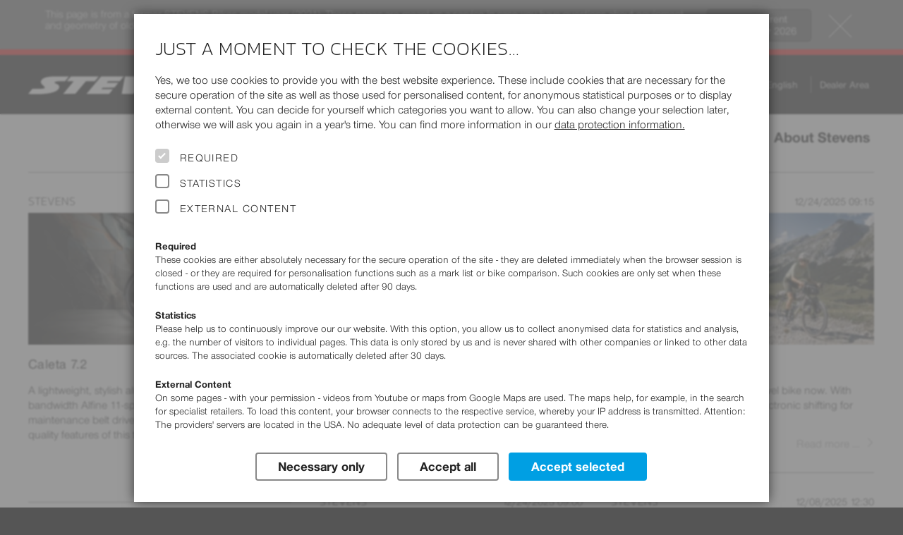

--- FILE ---
content_type: text/html; charset=UTF-8
request_url: https://www.stevensbikes.de/2021/en/it/latest-news/category/stevens/
body_size: 16613
content:
<!doctype html>
<html prefix="og: http://ogp.me/ns#" lang="en" class="y2021">
<head>
<link rel="preconnect" href="https://contao4.stevensbikes.de/">
<meta charset="UTF-8">
<!--
  This website is (partly) powered by Contao Open Source CMS :: Licensed under GNU/LGPL
  Copyright ©2005-2017 by Leo Feyer :: Extensions are copyright of their respective owners
  Visit the project website at http://www.contao.org for more information
-->
<meta name="author" content="Stevens Vertriebs GmbH Hamburg, Volker Dohrmann">
<meta name="publisher" content="Rüstemeier media_design - http://www.ruestemeier.net and Georg Rehfeld - http://www.georg-rehfeld.de">
<meta name="copyright" content="Stevens Vertriebs GmbH Hamburg">
          <meta name="robots" content="index,follow">
      <meta name="description" content="">
      <meta name="generator" content="Contao Open Source CMS">
    <title>News - Stevens Bikes</title>

<meta name="robots" content="index,follow">

<meta name="viewport" content="width=device-width, initial-scale=1">

<link rel="canonical" href="https://www.stevensbikes.de/en/de/" />

<link rel="alternate" hreflang="cs" href="https://www.stevensbikes.de/2021/cs/cz/">
<link rel="alternate" hreflang="cs-AT" href="https://www.stevensbikes.de/2021/cs/at/">
<link rel="alternate" hreflang="cs-BE" href="https://www.stevensbikes.de/2021/cs/be/">
<link rel="alternate" hreflang="cs-CH" href="https://www.stevensbikes.de/2021/cs/ch/">
<link rel="alternate" hreflang="cs-CZ" href="https://www.stevensbikes.de/2021/cs/cz/">
<link rel="alternate" hreflang="cs-DE" href="https://www.stevensbikes.de/2021/cs/de/">
<link rel="alternate" hreflang="cs-DK" href="https://www.stevensbikes.de/2021/cs/dk/">
<link rel="alternate" hreflang="cs-ES" href="https://www.stevensbikes.de/2021/cs/es/">
<link rel="alternate" hreflang="cs-FI" href="https://www.stevensbikes.de/2021/cs/fi/">
<link rel="alternate" hreflang="cs-FR" href="https://www.stevensbikes.de/2021/cs/fr/">
<link rel="alternate" hreflang="cs-HU" href="https://www.stevensbikes.de/2021/cs/hu/">
<link rel="alternate" hreflang="cs-IT" href="https://www.stevensbikes.de/2021/cs/it/">
<link rel="alternate" hreflang="cs-LU" href="https://www.stevensbikes.de/2021/cs/lu/">
<link rel="alternate" hreflang="cs-NL" href="https://www.stevensbikes.de/2021/cs/nl/">
<link rel="alternate" hreflang="da" href="https://www.stevensbikes.de/2021/da/dk/">
<link rel="alternate" hreflang="da-AT" href="https://www.stevensbikes.de/2021/da/at/">
<link rel="alternate" hreflang="da-BE" href="https://www.stevensbikes.de/2021/da/be/">
<link rel="alternate" hreflang="da-CH" href="https://www.stevensbikes.de/2021/da/ch/">
<link rel="alternate" hreflang="da-CZ" href="https://www.stevensbikes.de/2021/da/cz/">
<link rel="alternate" hreflang="da-DE" href="https://www.stevensbikes.de/2021/da/de/">
<link rel="alternate" hreflang="da-DK" href="https://www.stevensbikes.de/2021/da/dk/">
<link rel="alternate" hreflang="da-ES" href="https://www.stevensbikes.de/2021/da/es/">
<link rel="alternate" hreflang="da-FI" href="https://www.stevensbikes.de/2021/da/fi/">
<link rel="alternate" hreflang="da-FR" href="https://www.stevensbikes.de/2021/da/fr/">
<link rel="alternate" hreflang="da-HU" href="https://www.stevensbikes.de/2021/da/hu/">
<link rel="alternate" hreflang="da-IT" href="https://www.stevensbikes.de/2021/da/it/">
<link rel="alternate" hreflang="da-LU" href="https://www.stevensbikes.de/2021/da/lu/">
<link rel="alternate" hreflang="da-NL" href="https://www.stevensbikes.de/2021/da/nl/">
<link rel="alternate" hreflang="de" href="https://www.stevensbikes.de/2021/de/de/">
<link rel="alternate" hreflang="de-AT" href="https://www.stevensbikes.de/2021/de/at/">
<link rel="alternate" hreflang="de-BE" href="https://www.stevensbikes.de/2021/de/be/">
<link rel="alternate" hreflang="de-CH" href="https://www.stevensbikes.de/2021/de/ch/">
<link rel="alternate" hreflang="de-CZ" href="https://www.stevensbikes.de/2021/de/cz/">
<link rel="alternate" hreflang="de-DE" href="https://www.stevensbikes.de/2021/de/de/">
<link rel="alternate" hreflang="de-DK" href="https://www.stevensbikes.de/2021/de/dk/">
<link rel="alternate" hreflang="de-ES" href="https://www.stevensbikes.de/2021/de/es/">
<link rel="alternate" hreflang="de-FI" href="https://www.stevensbikes.de/2021/de/fi/">
<link rel="alternate" hreflang="de-FR" href="https://www.stevensbikes.de/2021/de/fr/">
<link rel="alternate" hreflang="de-HU" href="https://www.stevensbikes.de/2021/de/hu/">
<link rel="alternate" hreflang="de-IT" href="https://www.stevensbikes.de/2021/de/it/">
<link rel="alternate" hreflang="de-LU" href="https://www.stevensbikes.de/2021/de/lu/">
<link rel="alternate" hreflang="de-NL" href="https://www.stevensbikes.de/2021/de/nl/">
<link rel="alternate" hreflang="en" href="https://www.stevensbikes.de/2021/en/de/">
<link rel="alternate" hreflang="en-AT" href="https://www.stevensbikes.de/2021/en/at/">
<link rel="alternate" hreflang="en-BE" href="https://www.stevensbikes.de/2021/en/be/">
<link rel="alternate" hreflang="en-CH" href="https://www.stevensbikes.de/2021/en/ch/">
<link rel="alternate" hreflang="en-CZ" href="https://www.stevensbikes.de/2021/en/cz/">
<link rel="alternate" hreflang="en-DE" href="https://www.stevensbikes.de/2021/en/de/">
<link rel="alternate" hreflang="en-DK" href="https://www.stevensbikes.de/2021/en/dk/">
<link rel="alternate" hreflang="en-ES" href="https://www.stevensbikes.de/2021/en/es/">
<link rel="alternate" hreflang="en-FI" href="https://www.stevensbikes.de/2021/en/fi/">
<link rel="alternate" hreflang="en-FR" href="https://www.stevensbikes.de/2021/en/fr/">
<link rel="alternate" hreflang="en-HU" href="https://www.stevensbikes.de/2021/en/hu/">
<link rel="alternate" hreflang="en-IT" href="https://www.stevensbikes.de/2021/en/it/">
<link rel="alternate" hreflang="en-LU" href="https://www.stevensbikes.de/2021/en/lu/">
<link rel="alternate" hreflang="en-NL" href="https://www.stevensbikes.de/2021/en/nl/">
<link rel="alternate" hreflang="es" href="https://www.stevensbikes.de/2021/es/es/">
<link rel="alternate" hreflang="es-AT" href="https://www.stevensbikes.de/2021/es/at/">
<link rel="alternate" hreflang="es-BE" href="https://www.stevensbikes.de/2021/es/be/">
<link rel="alternate" hreflang="es-CH" href="https://www.stevensbikes.de/2021/es/ch/">
<link rel="alternate" hreflang="es-CZ" href="https://www.stevensbikes.de/2021/es/cz/">
<link rel="alternate" hreflang="es-DE" href="https://www.stevensbikes.de/2021/es/de/">
<link rel="alternate" hreflang="es-DK" href="https://www.stevensbikes.de/2021/es/dk/">
<link rel="alternate" hreflang="es-ES" href="https://www.stevensbikes.de/2021/es/es/">
<link rel="alternate" hreflang="es-FI" href="https://www.stevensbikes.de/2021/es/fi/">
<link rel="alternate" hreflang="es-FR" href="https://www.stevensbikes.de/2021/es/fr/">
<link rel="alternate" hreflang="es-HU" href="https://www.stevensbikes.de/2021/es/hu/">
<link rel="alternate" hreflang="es-IT" href="https://www.stevensbikes.de/2021/es/it/">
<link rel="alternate" hreflang="es-LU" href="https://www.stevensbikes.de/2021/es/lu/">
<link rel="alternate" hreflang="es-NL" href="https://www.stevensbikes.de/2021/es/nl/">
<link rel="alternate" hreflang="fr" href="https://www.stevensbikes.de/2021/fr/fr/">
<link rel="alternate" hreflang="fr-AT" href="https://www.stevensbikes.de/2021/fr/at/">
<link rel="alternate" hreflang="fr-BE" href="https://www.stevensbikes.de/2021/fr/be/">
<link rel="alternate" hreflang="fr-CH" href="https://www.stevensbikes.de/2021/fr/ch/">
<link rel="alternate" hreflang="fr-CZ" href="https://www.stevensbikes.de/2021/fr/cz/">
<link rel="alternate" hreflang="fr-DE" href="https://www.stevensbikes.de/2021/fr/de/">
<link rel="alternate" hreflang="fr-DK" href="https://www.stevensbikes.de/2021/fr/dk/">
<link rel="alternate" hreflang="fr-ES" href="https://www.stevensbikes.de/2021/fr/es/">
<link rel="alternate" hreflang="fr-FI" href="https://www.stevensbikes.de/2021/fr/fi/">
<link rel="alternate" hreflang="fr-FR" href="https://www.stevensbikes.de/2021/fr/fr/">
<link rel="alternate" hreflang="fr-HU" href="https://www.stevensbikes.de/2021/fr/hu/">
<link rel="alternate" hreflang="fr-IT" href="https://www.stevensbikes.de/2021/fr/it/">
<link rel="alternate" hreflang="fr-LU" href="https://www.stevensbikes.de/2021/fr/lu/">
<link rel="alternate" hreflang="fr-NL" href="https://www.stevensbikes.de/2021/fr/nl/">
<link rel="alternate" hreflang="it" href="https://www.stevensbikes.de/2021/it/it/">
<link rel="alternate" hreflang="it-AT" href="https://www.stevensbikes.de/2021/it/at/">
<link rel="alternate" hreflang="it-BE" href="https://www.stevensbikes.de/2021/it/be/">
<link rel="alternate" hreflang="it-CH" href="https://www.stevensbikes.de/2021/it/ch/">
<link rel="alternate" hreflang="it-CZ" href="https://www.stevensbikes.de/2021/it/cz/">
<link rel="alternate" hreflang="it-DE" href="https://www.stevensbikes.de/2021/it/de/">
<link rel="alternate" hreflang="it-DK" href="https://www.stevensbikes.de/2021/it/dk/">
<link rel="alternate" hreflang="it-ES" href="https://www.stevensbikes.de/2021/it/es/">
<link rel="alternate" hreflang="it-FI" href="https://www.stevensbikes.de/2021/it/fi/">
<link rel="alternate" hreflang="it-FR" href="https://www.stevensbikes.de/2021/it/fr/">
<link rel="alternate" hreflang="it-HU" href="https://www.stevensbikes.de/2021/it/hu/">
<link rel="alternate" hreflang="it-IT" href="https://www.stevensbikes.de/2021/it/it/">
<link rel="alternate" hreflang="it-LU" href="https://www.stevensbikes.de/2021/it/lu/">
<link rel="alternate" hreflang="it-NL" href="https://www.stevensbikes.de/2021/it/nl/">
<link rel="alternate" hreflang="hu" href="https://www.stevensbikes.de/2021/hu/hu/">
<link rel="alternate" hreflang="hu-AT" href="https://www.stevensbikes.de/2021/hu/at/">
<link rel="alternate" hreflang="hu-BE" href="https://www.stevensbikes.de/2021/hu/be/">
<link rel="alternate" hreflang="hu-CH" href="https://www.stevensbikes.de/2021/hu/ch/">
<link rel="alternate" hreflang="hu-CZ" href="https://www.stevensbikes.de/2021/hu/cz/">
<link rel="alternate" hreflang="hu-DE" href="https://www.stevensbikes.de/2021/hu/de/">
<link rel="alternate" hreflang="hu-DK" href="https://www.stevensbikes.de/2021/hu/dk/">
<link rel="alternate" hreflang="hu-ES" href="https://www.stevensbikes.de/2021/hu/es/">
<link rel="alternate" hreflang="hu-FI" href="https://www.stevensbikes.de/2021/hu/fi/">
<link rel="alternate" hreflang="hu-FR" href="https://www.stevensbikes.de/2021/hu/fr/">
<link rel="alternate" hreflang="hu-HU" href="https://www.stevensbikes.de/2021/hu/hu/">
<link rel="alternate" hreflang="hu-IT" href="https://www.stevensbikes.de/2021/hu/it/">
<link rel="alternate" hreflang="hu-LU" href="https://www.stevensbikes.de/2021/hu/lu/">
<link rel="alternate" hreflang="hu-NL" href="https://www.stevensbikes.de/2021/hu/nl/">
<link rel="alternate" hreflang="nl" href="https://www.stevensbikes.de/2021/nl/nl/">
<link rel="alternate" hreflang="nl-AT" href="https://www.stevensbikes.de/2021/nl/at/">
<link rel="alternate" hreflang="nl-BE" href="https://www.stevensbikes.de/2021/nl/be/">
<link rel="alternate" hreflang="nl-CH" href="https://www.stevensbikes.de/2021/nl/ch/">
<link rel="alternate" hreflang="nl-CZ" href="https://www.stevensbikes.de/2021/nl/cz/">
<link rel="alternate" hreflang="nl-DE" href="https://www.stevensbikes.de/2021/nl/de/">
<link rel="alternate" hreflang="nl-DK" href="https://www.stevensbikes.de/2021/nl/dk/">
<link rel="alternate" hreflang="nl-ES" href="https://www.stevensbikes.de/2021/nl/es/">
<link rel="alternate" hreflang="nl-FI" href="https://www.stevensbikes.de/2021/nl/fi/">
<link rel="alternate" hreflang="nl-FR" href="https://www.stevensbikes.de/2021/nl/fr/">
<link rel="alternate" hreflang="nl-HU" href="https://www.stevensbikes.de/2021/nl/hu/">
<link rel="alternate" hreflang="nl-IT" href="https://www.stevensbikes.de/2021/nl/it/">
<link rel="alternate" hreflang="nl-LU" href="https://www.stevensbikes.de/2021/nl/lu/">
<link rel="alternate" hreflang="nl-NL" href="https://www.stevensbikes.de/2021/nl/nl/">
<link rel="alternate" hreflang="pl" href="https://www.stevensbikes.de/2021/pl/pl/">
<link rel="alternate" hreflang="pl-AT" href="https://www.stevensbikes.de/2021/pl/at/">
<link rel="alternate" hreflang="pl-BE" href="https://www.stevensbikes.de/2021/pl/be/">
<link rel="alternate" hreflang="pl-CH" href="https://www.stevensbikes.de/2021/pl/ch/">
<link rel="alternate" hreflang="pl-CZ" href="https://www.stevensbikes.de/2021/pl/cz/">
<link rel="alternate" hreflang="pl-DE" href="https://www.stevensbikes.de/2021/pl/de/">
<link rel="alternate" hreflang="pl-DK" href="https://www.stevensbikes.de/2021/pl/dk/">
<link rel="alternate" hreflang="pl-ES" href="https://www.stevensbikes.de/2021/pl/es/">
<link rel="alternate" hreflang="pl-FI" href="https://www.stevensbikes.de/2021/pl/fi/">
<link rel="alternate" hreflang="pl-FR" href="https://www.stevensbikes.de/2021/pl/fr/">
<link rel="alternate" hreflang="pl-HU" href="https://www.stevensbikes.de/2021/pl/hu/">
<link rel="alternate" hreflang="pl-IT" href="https://www.stevensbikes.de/2021/pl/it/">
<link rel="alternate" hreflang="pl-LU" href="https://www.stevensbikes.de/2021/pl/lu/">
<link rel="alternate" hreflang="pl-NL" href="https://www.stevensbikes.de/2021/pl/nl/">
<link rel="alternate" hreflang="x-default" href="https://www.stevensbikes.de/2021/en/de/">

<!-- icons -->
<link rel="apple-touch-icon" sizes="180x180" href="/apple-touch-icon.png?v=24">
<link rel="icon" type="image/png" sizes="32x32" href="/favicon-32x32.png?v=24">
<link rel="icon" type="image/png" sizes="16x16" href="/favicon-16x16.png?v=24">
<link rel="manifest" href="/site.webmanifest?v=24">
<link rel="mask-icon" href="/safari-pinned-tab.svg?v=24" color="#222222">
<link rel="shortcut icon" href="/favicon.ico?v=24">
<meta name="msapplication-TileColor" content="#222222">
<meta name="theme-color" content="#ffffff">

<link rel="stylesheet" href="/all/css/16normalize.css">


<!-- Slider -->
<link rel="stylesheet" href="/all/js/libs/slick/slick.css">
<link rel="stylesheet" href="/all/js/libs/slick/slick-theme.css">

<link rel="stylesheet" href="/all/css/16webfonts.css?v=2">
<link rel="stylesheet" href="/all/css/_pre/16basics.css?v=1">
<link rel="stylesheet" href="/all/css/_pre/16c32-content.css?v=12">
    <link rel="stylesheet" href="https://contao4.stevensbikes.de/bundles/contaolightcase/css/lightcase.css?v=faaeacf8"><link rel="stylesheet" href="https://contao4.stevensbikes.de/assets/css/layout.min.css,responsive.min.css,icons.min.css-5b1e649b.css">  
<link rel="stylesheet" href="/all/css/_pre/16layout.css?v=2">
<link rel="stylesheet" href="/all/css/_pre/16navi.css?v=24">
<link rel="stylesheet" href="/all/css/_pre/16modules.css?v=40">
<link rel="stylesheet" href="/all/css/_pre/16breakpoints.css?v=4">
<link rel="stylesheet" href="/all/js/libs/mmenu/css/jquery.mmenu.all.css" />
<link rel="stylesheet" href="/all/css/_pre/16stv_print.css" media="print">
<link rel="stylesheet" href="/all/css/country_IT.css">

<script type="text/javascript">
window.stv = {
  PRODUCT_YEAR: '2021',
  STATIC_PATH: '/all/',
  API_PATH: '/api/',
};
</script>
    <script src="https://contao4.stevensbikes.de/assets/js/jquery.min.js,contao-utils-bundle.js,isotope.pkgd.min.js-35c5dff5.js"></script>

 
<script async src="/all/js/libs/alpinejs/alpinejs@3.x.x.min.js"></script>

<script defer src="/all/js/libs/modal/jquery.modal.min.js"></script>
<link rel="stylesheet" href="/all/js/libs/modal/jquery.modal.min.css">

<script src="/all/js/libs/pgwbrowser.min.js"></script>
<script src="/all/js/libs/jquery.cookie.js"></script>
<script src="/all/js/libs/mmenu/js/jquery.mmenu.min.all.js"></script>
<script src="/all/js/libs/slick/slick.min.js"></script>
<script src="/all/js/libs/jquery.scrollspy.js"></script>
<script src="/all/js/libs/jquery.smooth-scroll.min.js"></script>

<script src="/all/js/16stevensbikes.js?v=8"></script>
<script src="/all/js/stores.js?v=2"></script>
<script src="/all/js/components.js?v=2"></script>

</head>

<body class="country_IT no-js no-touch">
<div itemscope itemtype="https://schema.org/WebSite">
    <meta itemprop="url" content="http://www.stevensbikes.de"/>
    <meta itemprop="name" content="STEVENS Bikes"/>
  </div>
<div id="page">
<div id="backdrop" style="display:none"></div>


<header id="header">
<script type="text/javascript">

  (function($) {
    $(document).ready(function() {

      if ($.cookie('alert_old_2021_clicked') == '1')

      {
        $('#old-year-alert').addClass('hover-enabled').addClass('closed');
      }
    });
  })(jQuery);

</script>
<!-- Hinweis auf veralteten Jahrgang -->
<div id="old-year-alert">
  <div class="inner">
    <img src="/all/img/design/btn-close.svg" alt="Close hint" width="50" height="50" title="Close hint" onclick="$('#old-year-alert').addClass('closed'); setTimeout(function() { $('#old-year-alert').addClass('hover-enabled') } , 1000 ); $.cookie('alert_old_2021_clicked', '1', { expires: 1/6, path: '/', domain: 'stevensbikes.de' });" />
    <a href="/2026/"><button title="2026">Go to current <br>model year 2026</button></a>
    This page is from a former STEVENS Bikes model year (2021).
    These pages are meant as a service in case you have questions about equipment and geometry of older STEVENS bikes.
    You can pick other model years at <a href="/2021/en/it/other-product-years/">Service – Product Years</a>.
  </div>
</div>


<div id="header-meta"><!-- schwarze Kopfzeile mit Logo und Tasks-Menü -->
  <div class="wrapper">
    <a id="logo" href="https://www.stevensbikes.de/2021/en/it/"><img src="/all/img/design/stevens-wh.svg" alt="STEVENS Bikes Logo" width="308" height="26"></a>
        <div id="headercontrols" class="desktop-only">

            <ul id="menu-tasks">
              <li id="search-container"><a href="#"><i class="ti-search"></i> Search</a></li>
        
  <li class="dimmed"><a href="/2021/en/it/marked/" title="Please mark one or more Bikes first."><i class="ti-pin2"></i> Marked Bikes<stv-marked-count style="display: none">(${marked_count})
</a></li>
                <li><a href="/2021/en/it/compare/"><i class="ti-exchange-vertical"></i>  Compare bikes </a></li>
                <li><a href="/2021/en/it/dealermap/"><i class="ti-location-pin"></i> Search Dealer</a></li>
  	  </ul>                  <ul id="select_cou_lang">
              	<li id="select_country">
      	  <a title="Show&nbsp;prices&nbsp;for:" href="#" class="popuptoggler">Italy&nbsp;(EUR)</a>
          <div class="popup">
            <h4>Show&nbsp;prices&nbsp;for:</h4>
            <ul>
              <li><a href="/2021/en/at/">Austria&nbsp;(EUR)</a></li>
              <li><a href="/2021/en/be/">Belgium&nbsp;(EUR)</a></li>
              <li><a href="/2021/en/cz/">Czech Republik&nbsp;(CZK)</a></li>
              <li><a href="/2021/en/dk/">Denmark&nbsp;(DKK)</a></li>
              <li><a href="/2021/en/fi/">Finland&nbsp;(EUR)</a></li>
              <li><a href="/2021/en/fr/">France&nbsp;(EUR)</a></li>
              <li><a href="/2021/en/de/">Germany&nbsp;(EUR)</a></li>
              <li><a href="/2021/en/hu/">Hungary&nbsp;(HUF)</a></li>
              <li class="active"><span>Italy&nbsp;(EUR)</span></li>
              <li><a href="/2021/en/lu/">Luxembourg&nbsp;(EUR)</a></li>
              <li><a href="/2021/en/nl/">Netherlands&nbsp;(EUR)</a></li>
              <li><a href="/2021/en/es/">Spain&nbsp;(EUR)</a></li>
              <li><a href="/2021/en/ch/">Switzerland&nbsp;(CHF)</a></li>
            </ul>
          </div>
        </li><!-- #select_country -->
                        <li id="select_language">
          <a title="Change&nbsp;language:" href="#" class="popuptoggler">English</a>
          <div class="popup">
            <h4>Change&nbsp;language:</h4>
            <ul>
              <li><a href="/2021/cs/it/">Čeština</a></li>
              <li><a href="/2021/da/it/">Dansk</a></li>
              <li><a href="/2021/de/it/">Deutsch</a></li>
              <li class="active"><span>English</span></li>
              <li><a href="/2021/es/it/">Español</a></li>
              <li><a href="/2021/fr/it/">Français</a></li>
              <li><a href="/2021/it/it/">Italiano</a></li>
              <li><a href="/2021/hu/it/">Magyar</a></li>
              <li><a href="/2021/nl/it/">Nederlands</a></li>
              <li><a href="/2021/pl/it/">Polski</a></li>
            </ul>
          </div>
        </li><!-- #select_language -->
              </ul><!-- #select_cou_lang -->
                  <ul id="menu-kontakt">
                    <li><a href="/2021/en/it/dealer/">Dealer Area</a></li>
            </ul><!-- #menu-kontakt -->
          </div><!-- #headercontrols -->
  </div><!-- #wrapper -->
  <div id="mm-button" class="mobile-only"><a href="#nav-main"><span>Navigation</span></a></div>
</div><!-- #header-meta -->

<!-- Missing template menu_top_IT.tpl -->

<div class="headersection nav-main">
  <nav id="nav-main">
  <ul class="level_1 wrapper">
    <li id="search-container-dup" class="mobile-only"><a href="#"><i class="ti-search"></i> Search</a></li>
            <li class="nav-bikes submenu r401 submenu subitems-4"><span>Bikes</span>
        
      <div class="wrapper megamenu"><ul class="level_2">
        <li class="r501 submenu subitems-6"><a href="/2021/en/it/road/"><img src="/2021/img/category/road/teaser.jpg" alt="Road" width="300" height="225">
<b>Road</b>
                  </a>

                    <a href="https://configurator2021.stevensbikes.de/?lang=en_US&cou=IT" target="_blank" class="nav-konf-lower"><span>Custom Bikes</span></a>
            <ul class="level_3">
<li class="viewall"><a class="button" href="/2021/en/it/road/">All <b>Road</b> bikes</a></li>            <li class="r536 submenu subitems-7"><a href="/2021/en/it/road/custom-road/">Custom Road
                          </a>
              <ul class="level_4">
                <li><a href="/2021/en/it/road/custom-road/comet-disc/" data-img-src="/2021/img/low_res/comet_disc_phantom_grey_my21.png">Comet Disc</a></li>
                <li><a href="/2021/en/it/road/custom-road/comet/" data-img-src="/2021/img/low_res/comet_c_phantom_grey_my21.png">Comet</a></li>
                <li><a href="/2021/en/it/road/custom-road/ventoux-disc/" data-img-src="/2021/img/low_res/ventoux_disc_slate_grey_my21.png">Ventoux Disc</a></li>
                <li><a href="/2021/en/it/road/custom-road/ventoux/" data-img-src="/2021/img/low_res/ventoux_20_56_slate_grey_custom_1014-fr_my20.png">Ventoux</a></li>
                <li><a href="/2021/en/it/road/custom-road/xenon-disc/" data-img-src="/2021/img/low_res/xenon_disc_moonlight_blue_my21.png">Xenon Disc</a></li>
                <li><a href="/2021/en/it/road/custom-road/xenon/" data-img-src="/2021/img/low_res/xenon_20_56_carrara_white_custom_1036-cr_my20.png">Xenon</a></li>
                <li><a href="/2021/en/it/road/custom-road/aspin/" data-img-src="/2021/img/low_res/aspin_custom_stealth_black_my21.png">Aspin</a></li>
              </ul><!-- .level_4 -->
            </li>
            <li class="r506 submenu subitems-5"><a href="/2021/en/it/road/road/">Road
                          </a>
              <ul class="level_4">
                <li><a href="/2021/en/it/road/road/izoard-pro-disc/" data-img-src="/2021/img/low_res/izoard_pro_disc_21_56_carrara_white_my21.png">Izoard Pro Disc</a></li>
                <li><a href="/2021/en/it/road/road/izoard-disc/" data-img-src="/2021/img/low_res/izoard_disc_21_56_python_my21.png">Izoard Disc</a></li>
                <li><a href="/2021/en/it/road/road/aspin/" data-img-src="/2021/img/low_res/aspin_21_56_stealth_black_my21.png">Aspin</a></li>
                <li><a href="/2021/en/it/road/road/stelvio/" data-img-src="/2021/img/low_res/stelvio_21_56_stealth_black_my21.png">Stelvio</a></li>
                <li><a href="/2021/en/it/road/road/san-remo/" data-img-src="/2021/img/low_res/san_remo_21_56_stealth_black_my21.png">San Remo</a></li>
              </ul><!-- .level_4 -->
            </li>
            <li class="r509 submenu subitems-2"><a href="/2021/en/it/road/triathlon/">Triathlon
                          </a>
              <ul class="level_4">
                <li><a href="/2021/en/it/road/triathlon/volt-custom/" data-img-src="/2021/img/low_res/volt_custom_19_m_carbon_fire-red_1039-cr_my20.png">Volt Custom</a></li>
                <li><a href="/2021/en/it/road/triathlon/volt/" data-img-src="/2021/img/low_res/volt_deep_violet_my21.png">Volt</a></li>
              </ul><!-- .level_4 -->
            </li>
            <li class="r511 submenu subitems-6"><a href="/2021/en/it/road/cyclocross/">Cyclocross
                          </a>
              <ul class="level_4">
                <li><a href="/2021/en/it/road/cyclocross/super-prestige-di2/" data-img-src="/2021/img/low_res/super_prestige_di2_21_56_galaxy_black_my21.png">Super Prestige Di2</a></li>
                <li><a href="/2021/en/it/road/cyclocross/super-prestige-force-etap-axs/" data-img-src="/2021/img/low_res/super_prestige_force_etap_axs_21_56_galaxy_black_my21.png">Super Prestige Force eTap AXS</a></li>
                <li><a href="/2021/en/it/road/cyclocross/super-prestige-1x11/" data-img-src="/2021/img/low_res/super_prestige_1x11_21_56_polar_blue_my21.png">Super Prestige 1x11</a></li>
                <li><a href="/2021/en/it/road/cyclocross/super-prestige-2x11/" data-img-src="/2021/img/low_res/super_prestige_2x11_21_56_carrara_white_my21.png">Super Prestige 2x11</a></li>
                <li><a href="/2021/en/it/road/cyclocross/vapor-1x11/" data-img-src="/2021/img/low_res/vapor_1x11_21_56_python_my21.png">Vapor 1x11</a></li>
                <li><a href="/2021/en/it/road/cyclocross/vapor-2x11/" data-img-src="/2021/img/low_res/vapor_2x11_20_56_foggy_grey_my20.png">Vapor 2x11</a></li>
              </ul><!-- .level_4 -->
            </li>
            <li class="r543 submenu subitems-1"><a href="/2021/en/it/road/e-gravel/">E-Gravel
                          </a>
              <ul class="level_4">
                <li><a href="/2021/en/it/road/e-gravel/e-getaway/" data-img-src="/2021/img/low_res/e-getaway_gent_20_56_slate_grey_my20.png">E-Getaway</a></li>
              </ul><!-- .level_4 -->
            </li>
            <li class="r537 submenu subitems-5"><a href="/2021/en/it/road/gravel/">Gravel
                          </a>
              <ul class="level_4">
                <li><a href="/2021/en/it/road/gravel/prestige/" data-img-src="/2021/img/low_res/prestige_21_56_petrol_blue_my21.png">Prestige</a></li>
                <li><a href="/2021/en/it/road/gravel/gavere/" data-img-src="/2021/img/low_res/gavere_21_56_highland_green_my21.png">Gavere</a></li>
                <li><a href="/2021/en/it/road/gravel/tabor/" data-img-src="/2021/img/low_res/tabor_21_56_foggy_grey_my21.png">Tabor</a></li>
                <li><a href="/2021/en/it/road/gravel/supreme-pro/" data-img-src="/2021/img/low_res/supreme_pro_21_56_umbra_grey_my21.png">Supreme Pro</a></li>
                <li><a href="/2021/en/it/road/gravel/supreme/" data-img-src="/2021/img/low_res/supreme_21_56_meteor_grey_my21.png">Supreme</a></li>
              </ul><!-- .level_4 -->
            </li>
          </ul><!-- .level_3 -->
        </li>
        <li class="r502 submenu subitems-7"><a href="/2021/en/it/mtb/"><img src="/2021/img/category/mtb/teaser.jpg" alt="MTB | E-MTB" width="300" height="225">
<b>MTB | E-MTB</b>
                  </a>

            <ul class="level_3">
<li class="viewall"><a class="button" href="/2021/en/it/mtb/">All <b>MTB | E-MTB</b> bikes</a></li>            <li class="r538 submenu subitems-2"><a href="/2021/en/it/mtb/e-enduro/">E-Enduro
                          </a>
              <ul class="level_4">
                <li><a href="/2021/en/it/mtb/e-enduro/e-inception-fr-9.7-gtf" data-img-src="/2021/img/low_res/e-inception_fr_9_7_gtf_21_18_magic_black_my21.png">E-Inception FR 9.7 GTF</a></li>
                <li><a href="/2021/en/it/mtb/e-enduro/e-inception-ed-8.7-gtf" data-img-src="/2021/img/low_res/e-inception_ed_8_7_gtf_21_18_mountain_grey_my21.png">E-Inception ED 8.7 GTF</a></li>
              </ul><!-- .level_4 -->
            </li>
            <li class="r533 submenu subitems-4"><a href="/2021/en/it/mtb/e-all-mountain/">E-All Mountain
                          </a>
              <ul class="level_4">
                <li><a href="/2021/en/it/mtb/e-all-mountain/e-inception-am-9.7-gtf" data-img-src="/2021/img/low_res/e-inception_am_9_7_gtf_21_18_stealth_black_my21.png">E-Inception AM 9.7 GTF</a></li>
                <li><a href="/2021/en/it/mtb/e-all-mountain/e-inception-am-8.7-gtf" data-img-src="/2021/img/low_res/e-inception_am_8_7_gtf_21_18_geyser_green_my21.png">E-Inception AM 8.7 GTF</a></li>
                <li><a href="/2021/en/it/mtb/e-all-mountain/e-inception-am-7.7" data-img-src="/2021/img/low_res/e-inception_am_7_7_21_18_magic_blue_my21.png">E-Inception AM 7.7</a></li>
                <li><a href="/2021/en/it/mtb/e-all-mountain/e-inception-am-6.6" data-img-src="/2021/img/low_res/e-inception_am_6_6_21_18_stealth_black_my21.png">E-Inception AM 6.6</a></li>
              </ul><!-- .level_4 -->
            </li>
            <li class="r540 submenu subitems-4"><a href="/2021/en/it/mtb/e-hardtail/">E-Hardtail
                          </a>
              <ul class="level_4">
                <li><a href="/2021/en/it/mtb/e-hardtail/e-agnello/" data-img-src="/2021/img/low_res/e-agnello_29_21_18_slate_grey_my21.png">E-Agnello</a></li>
                <li><a href="/2021/en/it/mtb/e-hardtail/e-juke/" data-img-src="/2021/img/low_res/e-juke_29_21_18_python_my21.png">E-Juke</a></li>
                <li><a href="/2021/en/it/mtb/e-hardtail/e-cayolle/" data-img-src="/2021/img/low_res/e-cayolle_29_21_18_stone_blue_my21.png">E-Cayolle</a></li>
                <li><a href="/2021/en/it/mtb/e-hardtail/e-tremalzo/" data-img-src="/2021/img/low_res/e-tremalzo_29_21_18_arctic_petrol_my21.png">E-Tremalzo</a></li>
              </ul><!-- .level_4 -->
            </li>
            <li class="r547 submenu subitems-6"><a href="/2021/en/it/mtb/e-crossover/">E-Crossover
                          </a>
              <ul class="level_4">
                <li><a href="/2021/en/it/mtb/e-crossover/e-inception-tr-7.6-feq" data-img-src="/2021/img/low_res/e-inception_tr_7_6_feq_21_18_chrome_black_my21.png">E-Inception TR 7.6 FEQ</a></li>
                <li><a href="/2021/en/it/mtb/e-crossover/e-inception-tr-6.5-feq" data-img-src="/2021/img/low_res/e-inception_tr_6_5_feq_21_18_olive_my21.png">E-Inception TR 6.5 FEQ</a></li>
                <li><a href="/2021/en/it/mtb/e-crossover/e-universe-9.6-plus-feq" data-img-src="/2021/img/low_res/e-universe_9_6_plus_feq_forma_21_46_stealth_black_my21.png">E-Universe 9.6 Plus FEQ</a></li>
                <li><a href="/2021/en/it/mtb/e-crossover/e-universe-6.5-feq" data-img-src="/2021/img/low_res/e-universe_6_5_feq_forma_21_46_phantom_blue_my21.png">E-Universe 6.5 FEQ</a></li>
                <li><a href="/2021/en/it/mtb/e-crossover/e-antelao/" data-img-src="/2021/img/low_res/e-antelao_29_21_18_stealth_black_my21.png">E-Antelao</a></li>
                <li><a href="/2021/en/it/mtb/e-crossover/e-hazard/" data-img-src="/2021/img/low_res/e-hazard_29_21_18_foggy_grey_my21.png">E-Hazard</a></li>
              </ul><!-- .level_4 -->
            </li>
            <li class="r515 submenu subitems-3"><a href="/2021/en/it/mtb/xc-carbon/">XC Carbon
                          </a>
              <ul class="level_4">
                <li><a href="/2021/en/it/mtb/xc-carbon/sonora-x0/" data-img-src="/2021/img/low_res/sonora_x0_29_21_18_slate_grey_my21.png">Sonora X0</a></li>
                <li><a href="/2021/en/it/mtb/xc-carbon/sonora-es/" data-img-src="/2021/img/low_res/sonora_es_29_21_18_fire_red_my21.png">Sonora ES</a></li>
                <li><a href="/2021/en/it/mtb/xc-carbon/sonora/" data-img-src="/2021/img/low_res/sonora_29_21_18_carbon_venom_green_my21.png">Sonora</a></li>
              </ul><!-- .level_4 -->
            </li>
            <li class="r516 submenu subitems-6"><a href="/2021/en/it/mtb/xc-alloy/">XC Alloy
                          </a>
              <ul class="level_4">
                <li><a href="/2021/en/it/mtb/xc-alloy/colorado-401/" data-img-src="/2021/img/low_res/colorado_401_29_21_18_foggy_grey_my21.png">Colorado 401</a></li>
                <li><a href="/2021/en/it/mtb/xc-alloy/sentiero/" data-img-src="/2021/img/low_res/sentiero_29_21_18_python_my21.png">Sentiero</a></li>
                <li><a href="/2021/en/it/mtb/xc-alloy/devils-trail/" data-img-src="/2021/img/low_res/devils_trail_29_21_18_stealth_black_my21.png">Devil´s Trail</a></li>
                <li><a href="/2021/en/it/mtb/xc-alloy/applebee/" data-img-src="/2021/img/low_res/applebee_29_21_18_hot_pepper_red_my21.png">Applebee</a></li>
                <li><a href="/2021/en/it/mtb/xc-alloy/taniwha/" data-img-src="/2021/img/low_res/taniwha_29_21_18_shiny_petrol_my21.png">Taniwha</a></li>
                <li><a href="/2021/en/it/mtb/xc-alloy/tonga/" data-img-src="/2021/img/low_res/tonga_29_21_18_pink_punch_my21.png">Tonga</a></li>
              </ul><!-- .level_4 -->
            </li>
            <li class="r518 submenu subitems-8"><a href="/2021/en/it/mtb/junior-sport/">Junior Sport
                          </a>
              <ul class="level_4">
                <li><a href="/2021/en/it/mtb/junior-sport/team-rc-24/" data-img-src="/2021/img/low_res/team_rc_24_21_12_5_blue_pink_my21.png">Team RC</a></li>
                <li><a href="/2021/en/it/mtb/junior-sport/furious-24/" data-img-src="/2021/img/low_res/furious_24_21_12_5_shiny_petrol_my21.png">Furious</a></li>
                <li><a href="/2021/en/it/mtb/junior-sport/beat-sl-disc-20/" data-img-src="/2021/img/low_res/beat_sl_disc_20_21_11_5_python_my21.png">Beat SL Disc</a></li>
                <li><a href="/2021/en/it/mtb/junior-sport/beat-sl-20/" data-img-src="/2021/img/low_res/beat_sl_20_21_11_5_lightning_orange_my21.png">Beat SL</a></li>
              </ul><!-- .level_4 -->
            </li>
          </ul><!-- .level_3 -->
        </li>
        <li class="r504 submenu subitems-6"><a href="/2021/en/it/e-bike/"><img src="/2021/img/category/ebike/teaser.jpg" alt="E-Bike" width="300" height="225">
<b>E-Bike</b>
                  </a>

            <ul class="level_3">
<li class="viewall"><a class="button" href="/2021/en/it/e-bike/">All <b>E-Bike</b> bikes</a></li>            <li class="r528 submenu subitems-25"><a href="/2021/en/it/e-bike/e-tour/">E-Tour
                          </a>
              <ul class="level_4">
                <li><a href="/2021/en/it/e-bike/e-tour/e-triton-45-gent/" data-img-src="/2021/img/low_res/e-triton_45_gent_21_55_stealth_black_my21.png">E-Triton 45</a></li>
                <li><a href="/2021/en/it/e-bike/e-tour/e-triton-plus/" data-img-src="/2021/img/low_res/e-triton_plus_forma_21_46_slate_grey_my21.png">E-Triton Plus</a></li>
                <li><a href="/2021/en/it/e-bike/e-tour/e-triton-luxe-gent/" data-img-src="/2021/img/low_res/e-triton_luxe_gent_20_55_foggy_grey_my20.png">E-Triton Luxe</a></li>
                <li><a href="/2021/en/it/e-bike/e-tour/e-triton-pt6-gent/" data-img-src="/2021/img/low_res/e-triton_pt6_gent_21_55_maroon_my21.png">E-Triton PT6</a></li>
                <li><a href="/2021/en/it/e-bike/e-tour/e-triton-pt5-gent/" data-img-src="/2021/img/low_res/e-triton_pt5_gent_21_55_midnight_grey_my21.png">E-Triton PT5</a></li>
                <li><a href="/2021/en/it/e-bike/e-tour/e-triton-gent/" data-img-src="/2021/img/low_res/e-triton_gent_21_55_velvet_grey_my21.png">E-Triton</a></li>
                <li><a href="/2021/en/it/e-bike/e-tour/e-lavena-pt5-gent/" data-img-src="/2021/img/low_res/e-lavena_pt5_gent_21_55_stealth_black_my21.png">E-Lavena PT5</a></li>
                <li><a href="/2021/en/it/e-bike/e-tour/e-lavena-gent/" data-img-src="/2021/img/low_res/e-lavena_gent_21_55_frisco_blue_my21.png">E-Lavena</a></li>
                <li><a href="/2021/en/it/e-bike/e-tour/e-bormio-gent/" data-img-src="/2021/img/low_res/e-bormio_gent_20_55_umbra_grey_my20.png">E-Bormio</a></li>
                <li><a href="/2021/en/it/e-bike/e-tour/e-molveno-gent/" data-img-src="/2021/img/low_res/e-molveno_gent_21_55_velvet_black_my21.png">E-Molveno</a></li>
              </ul><!-- .level_4 -->
            </li>
            <li class="r529 submenu subitems-12"><a href="/2021/en/it/e-bike/e-city/">E-City
                          </a>
              <ul class="level_4">
                <li><a href="/2021/en/it/e-bike/e-city/e-14-gent/" data-img-src="/2021/img/low_res/e-14_gent_20_55_stealth_black_my20.png">E-14</a></li>
                <li><a href="/2021/en/it/e-bike/e-city/e-exec-gent/" data-img-src="/2021/img/low_res/e-exec_gent_21_55_dark_cyan_my21.png">E-EXEC</a></li>
                <li><a href="/2021/en/it/e-bike/e-city/e-courier-plus/" data-img-src="/2021/img/low_res/e-courier_plus_forma_21_46_silver_blue_my21.png">E-Courier Plus</a></li>
                <li><a href="/2021/en/it/e-bike/e-city/e-courier-luxe-gent/" data-img-src="/2021/img/low_res/e-courier_luxe_gent_21_55_stealth_black_my21.png">E-Courier Luxe</a></li>
                <li><a href="/2021/en/it/e-bike/e-city/e-courier-pt5-gent/" data-img-src="/2021/img/low_res/e-courier_pt5_gent_21_55_red_pepper_my21.png">E-Courier PT5</a></li>
                <li><a href="/2021/en/it/e-bike/e-city/e-cito/" data-img-src="/2021/img/low_res/e-cito_forma_21_46_deep_violet_my21.png">E-Cito</a></li>
                <li><a href="/2021/en/it/e-bike/e-city/e-courier-forma/" data-img-src="/2021/img/low_res/e-courier_forma_21_46_ice_blue_my21.png">E-Courier</a></li>
                <li><a href="/2021/en/it/e-bike/e-city/e-circle/" data-img-src="/2021/img/low_res/e-circle_forma_20_46_glacier_blue_my20.png">E-Circle</a></li>
              </ul><!-- .level_4 -->
            </li>
            <li class="r542 submenu subitems-3"><a href="/2021/en/it/e-bike/e-plus/">E-Plus
                          </a>
              <ul class="level_4">
                <li><a href="/2021/en/it/e-bike/e-plus/e-triton-plus/" data-img-src="/2021/img/low_res/e-triton_plus_forma_21_46_slate_grey_my21.png">E-Triton Plus</a></li>
                <li><a href="/2021/en/it/e-bike/e-plus/e-courier-plus/" data-img-src="/2021/img/low_res/e-courier_plus_forma_21_46_silver_blue_my21.png">E-Courier Plus</a></li>
                <li><a href="/2021/en/it/e-bike/e-plus/e-universe-9.6-plus-feq" data-img-src="/2021/img/low_res/e-universe_9_6_plus_feq_forma_21_46_stealth_black_my21.png">E-Universe 9.6 Plus FEQ</a></li>
              </ul><!-- .level_4 -->
            </li>
            <li class="r532 submenu subitems-8"><a href="/2021/en/it/e-bike/e-cross/">E-Cross
                          </a>
              <ul class="level_4">
                <li><a href="/2021/en/it/e-bike/e-cross/e-8x-tour-gent/" data-img-src="/2021/img/low_res/e-8x_tour_gent_21_55_india_ink_my21.png">E-8X Tour</a></li>
                <li><a href="/2021/en/it/e-bike/e-cross/e-6x-tour-gent/" data-img-src="/2021/img/low_res/e-6x_tour_gent_21_55_foggy_grey_my21.png">E-6X Tour</a></li>
                <li><a href="/2021/en/it/e-bike/e-cross/e-4x-tour-gent/" data-img-src="/2021/img/low_res/e-4x_tour_gent_21_55_glazed_green_my21.png">E-4X Tour</a></li>
                <li><a href="/2021/en/it/e-bike/e-cross/e-8x-gent/" data-img-src="/2021/img/low_res/e-8x_gent_21_55_meteor_grey_my21.png">E-8X</a></li>
              </ul><!-- .level_4 -->
            </li>
            <li class="r545 submenu subitems-1"><a href="/2021/en/it/e-bike/e-gravel/">E-Gravel
                          </a>
              <ul class="level_4">
                <li><a href="/2021/en/it/e-bike/e-gravel/e-getaway/" data-img-src="/2021/img/low_res/e-getaway_gent_20_56_slate_grey_my20.png">E-Getaway</a></li>
              </ul><!-- .level_4 -->
            </li>
            <li class="r546 submenu subitems-6"><a href="/2021/en/it/e-bike/e-crossover/">E-Crossover
                          </a>
              <ul class="level_4">
                <li><a href="/2021/en/it/e-bike/e-crossover/e-inception-tr-7.6-feq" data-img-src="/2021/img/low_res/e-inception_tr_7_6_feq_21_18_chrome_black_my21.png">E-Inception TR 7.6 FEQ</a></li>
                <li><a href="/2021/en/it/e-bike/e-crossover/e-inception-tr-6.5-feq" data-img-src="/2021/img/low_res/e-inception_tr_6_5_feq_21_18_olive_my21.png">E-Inception TR 6.5 FEQ</a></li>
                <li><a href="/2021/en/it/e-bike/e-crossover/e-universe-9.6-plus-feq" data-img-src="/2021/img/low_res/e-universe_9_6_plus_feq_forma_21_46_stealth_black_my21.png">E-Universe 9.6 Plus FEQ</a></li>
                <li><a href="/2021/en/it/e-bike/e-crossover/e-universe-6.5-feq" data-img-src="/2021/img/low_res/e-universe_6_5_feq_forma_21_46_phantom_blue_my21.png">E-Universe 6.5 FEQ</a></li>
                <li><a href="/2021/en/it/e-bike/e-crossover/e-antelao/" data-img-src="/2021/img/low_res/e-antelao_29_21_18_stealth_black_my21.png">E-Antelao</a></li>
                <li><a href="/2021/en/it/e-bike/e-crossover/e-hazard/" data-img-src="/2021/img/low_res/e-hazard_29_21_18_foggy_grey_my21.png">E-Hazard</a></li>
              </ul><!-- .level_4 -->
            </li>
          </ul><!-- .level_3 -->
        </li>
        <li class="r503 submenu subitems-7"><a href="/2021/en/it/city-trekking/"><img src="/2021/img/category/allround/teaser.jpg" alt="City | Trekking" width="300" height="225">
<b>City | Trekking</b>
                  </a>

            <ul class="level_3">
<li class="viewall"><a class="button" href="/2021/en/it/city-trekking/">All <b>City | Trekking</b> bikes</a></li>            <li class="r521 submenu subitems-18"><a href="/2021/en/it/city-trekking/city-cross/">City Cross
                          </a>
              <ul class="level_4">
                <li><a href="/2021/en/it/city-trekking/city-cross/8x-lite-tour-gent/" data-img-src="/2021/img/low_res/8x_lite_tour_gent_21_55_slate_grey_my21.png">8X Lite Tour</a></li>
                <li><a href="/2021/en/it/city-trekking/city-cross/7x-tour-gent/" data-img-src="/2021/img/low_res/7x_tour_gent_21_55_bottle_green_my21.png">7X Tour</a></li>
                <li><a href="/2021/en/it/city-trekking/city-cross/7x-lite-tour-gent/" data-img-src="/2021/img/low_res/7x_lite_tour_gent_21_55_marine_blue_my21.png">7X Lite Tour</a></li>
                <li><a href="/2021/en/it/city-trekking/city-cross/6x-tour-gent/" data-img-src="/2021/img/low_res/6x_tour_gent_21_55_moonlight_blue_my21.png">6X Tour</a></li>
                <li><a href="/2021/en/it/city-trekking/city-cross/6x-lite-tour-gent/" data-img-src="/2021/img/low_res/6x_lite_tour_gent_21_55_stealth_black_my21.png">6X Lite Tour</a></li>
                <li><a href="/2021/en/it/city-trekking/city-cross/4x-lite-tour-gent/" data-img-src="/2021/img/low_res/4x_lite_tour_gent_21_55_slate_grey_my21.png">4X Lite Tour</a></li>
                <li><a href="/2021/en/it/city-trekking/city-cross/city-flight-luxe-gent/" data-img-src="/2021/img/low_res/city_flight_luxe_gent_21_55_midnight_grey_my21.png">City Flight Luxe</a></li>
                <li><a href="/2021/en/it/city-trekking/city-cross/city-flight-gent/" data-img-src="/2021/img/low_res/city_flight_gent_21_55_stealth_black_my21.png">City Flight</a></li>
                <li><a href="/2021/en/it/city-trekking/city-cross/supreme-pro/" data-img-src="/2021/img/low_res/supreme_pro_21_56_umbra_grey_my21.png">Supreme Pro</a></li>
                <li><a href="/2021/en/it/city-trekking/city-cross/supreme/" data-img-src="/2021/img/low_res/supreme_21_56_meteor_grey_my21.png">Supreme</a></li>
              </ul><!-- .level_4 -->
            </li>
            <li class="r530 submenu subitems-5"><a href="/2021/en/it/city-trekking/urban/">Urban
                          </a>
              <ul class="level_4">
                <li><a href="/2021/en/it/city-trekking/urban/strada-1000/" data-img-src="/2021/img/low_res/strada_1000_21_55_black_pearl_my21.png">Strada 1000</a></li>
                <li><a href="/2021/en/it/city-trekking/urban/strada-900/" data-img-src="/2021/img/low_res/strada_900_21_55_petrol_blue_my21.png">Strada 900</a></li>
                <li><a href="/2021/en/it/city-trekking/urban/strada-800-tour/" data-img-src="/2021/img/low_res/strada_800_tour_21_55_dusty_blue_my21.png">Strada 800 Tour</a></li>
                <li><a href="/2021/en/it/city-trekking/urban/strada-800/" data-img-src="/2021/img/low_res/strada_800_20_55_frozen_silver_my20.png">Strada 800</a></li>
                <li><a href="/2021/en/it/city-trekking/urban/strada-600/" data-img-src="/2021/img/low_res/strada_600_21_55_stealth_black_my21.png">Strada 600</a></li>
              </ul><!-- .level_4 -->
            </li>
            <li class="r523 submenu subitems-9"><a href="/2021/en/it/city-trekking/x-cross/">X Cross
                          </a>
              <ul class="level_4">
                <li><a href="/2021/en/it/city-trekking/x-cross/8x-gent/" data-img-src="/2021/img/low_res/8x_gent_21_55_stealth_black_my21.png">8X</a></li>
                <li><a href="/2021/en/it/city-trekking/x-cross/7x-gent/" data-img-src="/2021/img/low_res/7x_gent_21_55_meteor_grey_my21.png">7X</a></li>
                <li><a href="/2021/en/it/city-trekking/x-cross/6x-gent/" data-img-src="/2021/img/low_res/6x_gent_21_55_stealth_black_my21.png">6X</a></li>
                <li><a href="/2021/en/it/city-trekking/x-cross/5x-gent/" data-img-src="/2021/img/low_res/5x_gent_21_55_deep_green_my21.png">5X</a></li>
                <li><a href="/2021/en/it/city-trekking/x-cross/3x-gent/" data-img-src="/2021/img/low_res/3x_gent_20_55_velvet_black_my20.png">3X</a></li>
              </ul><!-- .level_4 -->
            </li>
            <li class="r524 submenu subitems-8"><a href="/2021/en/it/city-trekking/trekking-premium/">Trekking Premium
                          </a>
              <ul class="level_4">
                <li><a href="/2021/en/it/city-trekking/trekking-premium/p18/" data-img-src="/2021/img/low_res/p18_21_55_coffee_my21.png">P18</a></li>
                <li><a href="/2021/en/it/city-trekking/trekking-premium/c12-lite/" data-img-src="/2021/img/low_res/c12_lite_21_55_stealth_black_my21.png">C12 Lite</a></li>
                <li><a href="/2021/en/it/city-trekking/trekking-premium/avantgarde-gent/" data-img-src="/2021/img/low_res/avantgarde_gent_21_55_granite_grey_my21.png">Avantgarde</a></li>
                <li><a href="/2021/en/it/city-trekking/trekking-premium/esprit-gent/" data-img-src="/2021/img/low_res/esprit_gent_21_55_velvet_black_my21.png">Esprit</a></li>
                <li><a href="/2021/en/it/city-trekking/trekking-premium/randonneur-gent/" data-img-src="/2021/img/low_res/randonneur_gent_21_55_stealth_black_my21.png">Randonneur</a></li>
              </ul><!-- .level_4 -->
            </li>
            <li class="r525 submenu subitems-16"><a href="/2021/en/it/city-trekking/trekking/">Trekking
                          </a>
              <ul class="level_4">
                <li><a href="/2021/en/it/city-trekking/trekking/primera-gent/" data-img-src="/2021/img/low_res/primera_gent_21_55_stealth_black_my21.png">Primera</a></li>
                <li><a href="/2021/en/it/city-trekking/trekking/savoie-gent/" data-img-src="/2021/img/low_res/savoie_gent_21_55_phantom_grey_my21.png">Savoie</a></li>
                <li><a href="/2021/en/it/city-trekking/trekking/galant-lite-gent/" data-img-src="/2021/img/low_res/galant_lite_gent_21_55_silver_blue_my21.png">Galant Lite</a></li>
                <li><a href="/2021/en/it/city-trekking/trekking/jazz-gent/" data-img-src="/2021/img/low_res/jazz_gent_21_55_velvet_black_my21.png">Jazz</a></li>
                <li><a href="/2021/en/it/city-trekking/trekking/jazz-lite-gent/" data-img-src="/2021/img/low_res/jazz_lite_gent_21_55_coffee_my21.png">Jazz Lite</a></li>
                <li><a href="/2021/en/it/city-trekking/trekking/albis-gent/" data-img-src="/2021/img/low_res/albis_gent_21_55_velvet_black_my21.png">Albis</a></li>
              </ul><!-- .level_4 -->
            </li>
            <li class="r526 submenu subitems-18"><a href="/2021/en/it/city-trekking/city/">City
                          </a>
              <ul class="level_4">
                <li><a href="/2021/en/it/city-trekking/city/super-flight-gent/" data-img-src="/2021/img/low_res/super_flight_gent_21_55_stealth_black_my21.png">Super Flight</a></li>
                <li><a href="/2021/en/it/city-trekking/city/courier-luxe-gent/" data-img-src="/2021/img/low_res/courier_luxe_gent_21_55_granite_grey_my21.png">Courier Luxe</a></li>
                <li><a href="/2021/en/it/city-trekking/city/boulevard-luxe-gent/" data-img-src="/2021/img/low_res/boulevard_luxe_gent_21_55_stealth_black_my21.png">Boulevard Luxe</a></li>
                <li><a href="/2021/en/it/city-trekking/city/courier-lite-gent/" data-img-src="/2021/img/low_res/courier_lite_gent_21_55_stealth_black_my21.png">Courier Lite</a></li>
                <li><a href="/2021/en/it/city-trekking/city/elegance-lady/" data-img-src="/2021/img/low_res/elegance_lady_21_50_deep_blue_my21.png">Elegance</a></li>
                <li><a href="/2021/en/it/city-trekking/city/elegance-lite-gent/" data-img-src="/2021/img/low_res/elegance_lite_gent_21_55_velvet_black_my21.png">Elegance Lite</a></li>
                <li><a href="/2021/en/it/city-trekking/city/corvara-gent/" data-img-src="/2021/img/low_res/corvara_gent_21_55_foggy_grey_my21.png">Corvara</a></li>
              </ul><!-- .level_4 -->
            </li>
            <li class="r534 submenu subitems-10"><a href="/2021/en/it/city-trekking/junior-tour/">Junior Tour
                          </a>
              <ul class="level_4">
                <li><a href="/2021/en/it/city-trekking/junior-tour/furious-24/" data-img-src="/2021/img/low_res/furious_24_21_12_5_shiny_petrol_my21.png">Furious</a></li>
                <li><a href="/2021/en/it/city-trekking/junior-tour/tour-27.5" data-img-src="/2021/img/low_res/tour_27_5_21_17_classic_blue_my21.png">Tour</a></li>
                <li><a href="/2021/en/it/city-trekking/junior-tour/tour-nexus-20/" data-img-src="/2021/img/low_res/tour_nexus_20_21_11_5_graphite_my21.png">Tour Nexus</a></li>
                <li><a href="/2021/en/it/city-trekking/junior-tour/tour-nexus-girl-20/" data-img-src="/2021/img/low_res/tour_nexus_girl_20_21_11_5_ocean_depth_my21.png">Tour Nexus Girl</a></li>
              </ul><!-- .level_4 -->
            </li>
          </ul><!-- .level_3 -->
        </li>
      </ul><!-- .level_2 -->
      <div id="bike-preview"><img src="/all/img/basic/dot_trans.gif" alt=""></div>
      </div><!-- .wrapper -->
    </li><!-- Bikes -->
          <li id="nav-konf-integriert"><a href="https://configurator2021.stevensbikes.de/?lang=en_US&cou=IT" target="_blank">Custom&nbsp;Bikes</a></li>
                <li class=""><a href="/2021/en/it/bikewear/">Bike Wear & Parts</a></li>
    <li class=""><a href="/2021/en/it/service/">Service</a></li>
    <li class=""><a href="/2021/en/it/about-stevens/">About Stevens</a></li>
    
    <!-- mobile only -->
    <li class="mobile-only "><a href="/2021/en/it/dealermap/"><i class="ti-location-pin"></i> Search Dealer</a></li>
    
  <li class="dimmed mobile-only"><a href="/2021/en/it/marked/" title="Please mark one or more Bikes first."><i class="ti-pin2"></i> Marked Bikes<stv-marked-count style="display: none">(${marked_count})
</a></li>
        <li class="mobile-only "><a href="/2021/en/it/compare/"><i class="ti-exchange-vertical"></i> Compare bikes </a></li>
        <li id="select_country-dup" class="mobile-only">
      <span title="Show&nbsp;prices&nbsp;for:"><b>Country:</b> Italy&nbsp;(EUR)</span>
      <div class="popup">
        <h4>Show&nbsp;prices&nbsp;for:</h4>
        <ul>
          <li><a href="/2021/en/at/">Austria&nbsp;(EUR)</a></li>
          <li><a href="/2021/en/be/">Belgium&nbsp;(EUR)</a></li>
          <li><a href="/2021/en/cz/">Czech Republik&nbsp;(CZK)</a></li>
          <li><a href="/2021/en/dk/">Denmark&nbsp;(DKK)</a></li>
          <li><a href="/2021/en/fi/">Finland&nbsp;(EUR)</a></li>
          <li><a href="/2021/en/fr/">France&nbsp;(EUR)</a></li>
          <li><a href="/2021/en/de/">Germany&nbsp;(EUR)</a></li>
          <li><a href="/2021/en/hu/">Hungary&nbsp;(HUF)</a></li>
          <li class="active"><span>Italy&nbsp;(EUR)</span></li>
          <li><a href="/2021/en/lu/">Luxembourg&nbsp;(EUR)</a></li>
          <li><a href="/2021/en/nl/">Netherlands&nbsp;(EUR)</a></li>
          <li><a href="/2021/en/es/">Spain&nbsp;(EUR)</a></li>
          <li><a href="/2021/en/ch/">Switzerland&nbsp;(CHF)</a></li>
        </ul>
      </div>
    </li><!-- #select_country-dup -->
    <li id="select_language-dup" class="mobile-only">
      <span title="Change&nbsp;language:"><b>Language:</b> English</span>
      <div class="popup">
        <h4>Change&nbsp;language:</h4>
        <ul>
          <li><a href="/2021/cs/it/">Čeština</a></li>
          <li><a href="/2021/da/it/">Dansk</a></li>
          <li><a href="/2021/de/it/">Deutsch</a></li>
          <li class="active"><span>English</span></li>
          <li><a href="/2021/es/it/">Español</a></li>
          <li><a href="/2021/fr/it/">Français</a></li>
          <li><a href="/2021/it/it/">Italiano</a></li>
          <li><a href="/2021/hu/it/">Magyar</a></li>
          <li><a href="/2021/nl/it/">Nederlands</a></li>
          <li><a href="/2021/pl/it/">Polski</a></li>
        </ul>
      </div>
    </li><!-- #select_language-dup -->
        <li class="mobile-only "><a href="/2021/en/it/dealer/">Dealer Area</a></li>
      </ul>
</nav>
</div>


<form name="bikeSearch" id="bikeSearch" method="get" action="/2021/en/it/search/">
  <div class="form-inner">
    <span id="search-close"></span>
    <input type="search" name="query" id="query" list="suggestions" placeholder="Search Bikes">
    <button type="submit" id="searchBike"><i class="ti-search" title="Search Bikes"></i> <span>Search Bikes</span></button>
  </div>
    <datalist id="suggestions">
    <option value="3X Gent">
    <option value="3X Lady">
    <option value="4X Lite Tour Gent">
    <option value="4X Lite Tour Lady">
    <option value="5X Gent">
    <option value="5X Lady">
    <option value="6X Gent">
    <option value="6X Lady">
    <option value="6X Lite Tour Gent">
    <option value="6X Lite Tour Lady">
    <option value="6X Tour Gent">
    <option value="6X Tour Lady">
    <option value="7X Gent">
    <option value="7X Lady">
    <option value="7X Lite Tour Gent">
    <option value="7X Lite Tour Lady">
    <option value="7X Tour Gent">
    <option value="7X Tour Lady">
    <option value="8X Gent">
    <option value="8X Lite Tour Gent">
    <option value="8X Lite Tour Lady">
    <option value="Albis Forma">
    <option value="Albis Gent">
    <option value="Albis Lady">
    <option value="Applebee">
    <option value="Aspin">
    <option value="Avantgarde Gent">
    <option value="Avantgarde Lady">
    <option value="Beat SL 20”">
    <option value="Beat SL 24”">
    <option value="Beat SL Disc 20”">
    <option value="Beat SL Disc 24”">
    <option value="Boulevard Luxe Forma">
    <option value="Boulevard Luxe Gent">
    <option value="Boulevard Luxe Lady">
    <option value="C12 Lite">
    <option value="City Flight Gent">
    <option value="City Flight Lady">
    <option value="City Flight Luxe Gent">
    <option value="City Flight Luxe Lady">
    <option value="Colorado 401">
    <option value="Comet">
    <option value="Comet Disc">
    <option value="Corvara Forma">
    <option value="Corvara Gent">
    <option value="Courier Lite Forma">
    <option value="Courier Lite Gent">
    <option value="Courier Lite Lady">
    <option value="Courier Luxe Forma">
    <option value="Courier Luxe Gent">
    <option value="Courier Luxe Lady">
    <option value="Devil´s Trail">
    <option value="E-14 Forma">
    <option value="E-14 Gent">
    <option value="E-4X Tour Gent">
    <option value="E-4X Tour Lady">
    <option value="E-6X Tour Gent">
    <option value="E-6X Tour Lady">
    <option value="E-8X Gent">
    <option value="E-8X Lady">
    <option value="E-8X Tour Gent">
    <option value="E-8X Tour Lady">
    <option value="E-Agnello">
    <option value="E-Antelao">
    <option value="E-Bormio Forma">
    <option value="E-Bormio Gent">
    <option value="E-Bormio Lady">
    <option value="E-Cayolle">
    <option value="E-Circle">
    <option value="E-Cito">
    <option value="E-Courier Forma">
    <option value="E-Courier Luxe Forma">
    <option value="E-Courier Luxe Gent">
    <option value="E-Courier PT5 Forma">
    <option value="E-Courier PT5 Gent">
    <option value="E-Courier Plus">
    <option value="E-EXEC Forma">
    <option value="E-EXEC Gent">
    <option value="E-Getaway">
    <option value="E-Hazard">
    <option value="E-Inception AM 6.6">
    <option value="E-Inception AM 7.7">
    <option value="E-Inception AM 8.7 GTF">
    <option value="E-Inception AM 9.7 GTF">
    <option value="E-Inception ED 8.7 GTF">
    <option value="E-Inception FR 9.7 GTF">
    <option value="E-Inception TR 6.5 FEQ">
    <option value="E-Inception TR 7.6 FEQ">
    <option value="E-Juke">
    <option value="E-Lavena Forma">
    <option value="E-Lavena Gent">
    <option value="E-Lavena Lady">
    <option value="E-Lavena PT5 Forma">
    <option value="E-Lavena PT5 Gent">
    <option value="E-Lavena PT5 Lady">
    <option value="E-Molveno Forma">
    <option value="E-Molveno Gent">
    <option value="E-Molveno Lady">
    <option value="E-Tremalzo">
    <option value="E-Triton 45 Forma">
    <option value="E-Triton 45 Gent">
    <option value="E-Triton Forma">
    <option value="E-Triton Gent">
    <option value="E-Triton Lady">
    <option value="E-Triton Luxe Forma">
    <option value="E-Triton Luxe Gent">
    <option value="E-Triton PT5 Forma">
    <option value="E-Triton PT5 Gent">
    <option value="E-Triton PT5 Lady">
    <option value="E-Triton PT6 Forma">
    <option value="E-Triton PT6 Gent">
    <option value="E-Triton Plus">
    <option value="E-Universe 6.5 FEQ">
    <option value="E-Universe 9.6 Plus FEQ">
    <option value="Elegance Forma">
    <option value="Elegance Lady">
    <option value="Elegance Lite Forma">
    <option value="Elegance Lite Gent">
    <option value="Elegance Lite Lady">
    <option value="Esprit Gent">
    <option value="Esprit Lady">
    <option value="Furious 24”">
    <option value="Furious 27.5”">
    <option value="Galant Lite Gent">
    <option value="Galant Lite Lady">
    <option value="Gavere">
    <option value="Izoard Disc">
    <option value="Izoard Pro Disc">
    <option value="Jazz Forma">
    <option value="Jazz Gent">
    <option value="Jazz Lady">
    <option value="Jazz Lite Gent">
    <option value="Jazz Lite Lady">
    <option value="P18">
    <option value="Prestige">
    <option value="Primera Forma">
    <option value="Primera Gent">
    <option value="Primera Lady">
    <option value="Randonneur Gent">
    <option value="Randonneur Lady">
    <option value="San Remo">
    <option value="Savoie Forma">
    <option value="Savoie Gent">
    <option value="Savoie Lady">
    <option value="Sentiero">
    <option value="Sonora">
    <option value="Sonora ES">
    <option value="Sonora X0">
    <option value="Stelvio">
    <option value="Strada 1000">
    <option value="Strada 600">
    <option value="Strada 800">
    <option value="Strada 800 Tour">
    <option value="Strada 900">
    <option value="Super Flight Gent">
    <option value="Super Flight Lady">
    <option value="Super Prestige 1x11">
    <option value="Super Prestige 2x11">
    <option value="Super Prestige Di2">
    <option value="Super Prestige Force eTap AXS">
    <option value="Supreme">
    <option value="Supreme Pro">
    <option value="Tabor">
    <option value="Taniwha">
    <option value="Team RC 24”">
    <option value="Team RC 27.5”">
    <option value="Tonga">
    <option value="Tour 24”">
    <option value="Tour 27.5”">
    <option value="Tour Nexus 20”">
    <option value="Tour Nexus 24”">
    <option value="Tour Nexus 27.5”">
    <option value="Tour Nexus Girl 20”">
    <option value="Tour Nexus Girl 24”">
    <option value="Tour Nexus Girl 27.5”">
    <option value="Vapor 1x11">
    <option value="Vapor 2x11">
    <option value="Ventoux">
    <option value="Ventoux Disc">
    <option value="Volt">
    <option value="Volt Custom">
    <option value="Xenon">
    <option value="Xenon Disc">
  </datalist>
</form>
</header>



<div id="container">
  <div class="wrapper">
    <!-- Anfang Hauptinhalt -->
       <div class="section cms">
                <!-- THIS IS 'C4x' -->
  <div class="mod_article block" id="news-overview">
<!-- indexer::stop -->
<div class="mod_newslist block">
<div class="news-item layout_latest block  first even news_category_22 category_22"><div class="inner">
  <header>
    <p class="newsarchive">
                        <a href="/2021/en/it/latest-news/category/stevens/">STEVENS</a>            </p>
        <p class="info">01/27/2026 10:38  </p>
      </header>
    <a href="https://www.stevensbikes.de/?bik_id&#61;546" title="Read more on 546" >
          <div class="image_container">
    <img src="https://contao4.stevensbikes.de/assets/images/1/TopNews_Slider_1400x700px_Caleta72_web-5c78e12f.jpg" width="414" height="207" alt="" />
    </div>
        <h2>Caleta 7.2</h2>
        <div class="teaser"><p>A lightweight, stylish aluminium frame, the high-bandwidth Alfine 11-speed gear system and a low-maintenance belt drive. These are just some of the high-quality features of this top-of-the-range trekking bike.</p></div>
        <p class="more"><span class="button">Read more …</span></p>
        </a>
</div></div>
<div class="news-item layout_latest block  odd news_category_22 category_22"><div class="inner">
  <header>
    <p class="newsarchive">
                        <a href="/2021/en/it/latest-news/category/stevens/">STEVENS</a>            </p>
        <p class="info">01/19/2026 13:43  </p>
      </header>
    <a href="https://www.stevensbikes.de/?bik_id&#61;580" title="Read more on 580" >
          <div class="image_container">
    <img src="https://contao4.stevensbikes.de/assets/images/8/TopNews_Slider_1400x700px_E-Comuna_web-c3ab4817.jpg" width="414" height="207" alt="" />
    </div>
        <h2>E-Comuna 6.4.1</h2>
        <div class="teaser"><p>Lightweight, elegant and versatile. This E-Tour bike is ideal for daily commuting as well as clocking up the miles in your free time.</p></div>
        <p class="more"><span class="button">Read more …</span></p>
        </a>
</div></div>
<div class="news-item layout_latest block  even news_category_22 category_22"><div class="inner">
  <header>
    <p class="newsarchive">
                        <a href="/2021/en/it/latest-news/category/stevens/">STEVENS</a>            </p>
        <p class="info">12/24/2025 09:15  </p>
      </header>
    <a href="https://www.stevensbikes.de/gravel/gravel/camino-pro-di2/" title="Read more on https://www.stevensbikes.de/gravel/gravel/camino-pro-di2/" >
          <div class="image_container">
    <img src="https://contao4.stevensbikes.de/assets/images/4/TopNews_Slider_1400x700px_Camino-ProDi2_web-408a1055.jpg" width="414" height="207" alt="" />
    </div>
        <h2>Camino Pro Di2</h2>
        <div class="teaser"><p>Discover our modern carbon gravel bike now. With high-quality features including electronic shifting for lightning-fast gear changes.</p></div>
        <p class="more"><span class="button">Read more …</span></p>
        </a>
</div></div>
<div class="news-item layout_latest block  odd news_category_22 category_22"><div class="inner">
  <header>
    <p class="newsarchive">
                        <a href="/2021/en/it/latest-news/category/stevens/">STEVENS</a>            </p>
        <p class="info">12/24/2025 09:00  </p>
      </header>
    <a href="https://www.stevensbikes.de/road/road/aspin-disc/" title="Read more on https://www.stevensbikes.de/road/road/aspin-disc/" >
          <div class="image_container">
    <img src="https://contao4.stevensbikes.de/assets/images/7/TopNews_Slider_1400x700px_Aspin-Disc_web-4ada44d9.jpg" width="414" height="207" alt="" />
    </div>
        <h2>Aspin</h2>
        <div class="teaser"><p>A sporty, comfortable all-round geometry in a stylish, elegant aluminium design – find out more here!</p></div>
        <p class="more"><span class="button">Read more …</span></p>
        </a>
</div></div>
<div class="news-item layout_latest block  even news_category_22 category_22"><div class="inner">
  <header>
    <p class="newsarchive">
                        <a href="/2021/en/it/latest-news/category/stevens/">STEVENS</a>            </p>
        <p class="info">12/08/2025 12:30  </p>
      </header>
    <a href="https://www.stevensbikes.de/e-simeto" title="Read more on https://www.stevensbikes.de/e-simeto" >
          <div class="image_container">
    <img src="https://contao4.stevensbikes.de/assets/images/c/TopNews_Slider_1400x700px_E-Simeto_web-b23e882b.jpg" width="414" height="207" alt="" />
    </div>
        <h2>E-Simeto</h2>
        <div class="teaser"><p>Design that moves you. This E-Urban Bike is the perfect companion for your everyday life in the city. Agile, comfortable and flexible.</p></div>
        <p class="more"><span class="button">Read more …</span></p>
        </a>
</div></div>
<div class="news-item layout_latest block  odd news_category_22 category_22"><div class="inner">
  <header>
    <p class="newsarchive">
                        <a href="/2021/en/it/latest-news/category/stevens/">STEVENS</a>            </p>
        <p class="info">11/27/2025 09:30  </p>
      </header>
    <a href="https://www.stevensbikes.de/de/de/caleta-9.2" title="Read more on https://www.stevensbikes.de/de/de/caleta-9.2" >
          <div class="image_container">
    <img src="https://contao4.stevensbikes.de/assets/images/0/TopNews_Slider_1400x700px_Caleta92_web-2db4daf5.jpg" width="414" height="207" alt="" />
    </div>
        <h2>Caleta 9.2</h2>
        <div class="teaser"><p>From daily commuting to extended cycling trips: this premium trekking bike combines extremely high-quality features with timeless design and outstanding riding pleasure.</p></div>
        <p class="more"><span class="button">Read more …</span></p>
        </a>
</div></div>
<div class="news-item layout_latest block  even news_category_22 category_22"><div class="inner">
  <header>
    <p class="newsarchive">
                        <a href="/2021/en/it/latest-news/category/stevens/">STEVENS</a>            </p>
        <p class="info">11/03/2025 08:48  </p>
      </header>
    <a href="https://stevensbikes.de/e-comuna" title="Read more on https://stevensbikes.de/e-comuna" >
          <div class="image_container">
    <img src="https://contao4.stevensbikes.de/assets/images/a/TopNews_Slider_1400x700px_E-Comuna_web-7864aa74.jpg" width="414" height="207" alt="" />
    </div>
        <h2>E-Comuna</h2>
        <div class="teaser"><p>Everyday practicality meets a spirit of adventure. Discover the new E-Comuna here!</p></div>
        <p class="more"><span class="button">Read more …</span></p>
        </a>
</div></div>
<div class="news-item layout_latest block  odd news_category_22 category_22"><div class="inner">
  <header>
    <p class="newsarchive">
                        <a href="/2021/en/it/latest-news/category/stevens/">STEVENS</a>            </p>
        <p class="info">10/28/2025 10:00  </p>
      </header>
    <a href="https://stevensbikes.de/highlights-collection-2026" title="Read more on https://stevensbikes.de/highlights-collection-2026" >
          <div class="image_container">
    <img src="https://contao4.stevensbikes.de/assets/images/0/TopNews_Header_1400x700px_Highlights2026_web-4e7d0c49.jpg" width="414" height="207" alt="" />
    </div>
        <h2>The highlights of the 2026 collection</h2>
        <div class="teaser"><p>Discover trendy gravel bikes, versatile all-round models, stylish urban bikes and a wide range of completely redesigned e-bikes and e-MTBs here.</p></div>
        <p class="more"><span class="button">Read more …</span></p>
        </a>
</div></div>
<div class="news-item layout_latest block  featured even news_category_22 category_22"><div class="inner">
  <header>
    <p class="newsarchive">
                        <a href="/2021/en/it/latest-news/category/stevens/">STEVENS</a>            </p>
        <p class="info">10/28/2025 09:59  </p>
      </header>
    <a href="https://stevensbikes.de/e-inception" title="Read more on https://stevensbikes.de/e-inception" >
          <div class="image_container">
    <img src="https://contao4.stevensbikes.de/assets/images/d/TopNews_Header_1400x700px_E-Inception_web-2797ece7.jpg" width="414" height="207" alt="" />
    </div>
        <h2>E-Inception</h2>
        <div class="teaser"><p>More modern, lighter, more versatile: the new E-Inception Full Assist E-Fully.</p></div>
        <p class="more"><span class="button">Read more …</span></p>
        </a>
</div></div>
<div class="news-item layout_latest block  featured odd news_category_22 category_22"><div class="inner">
  <header>
    <p class="newsarchive">
                        <a href="/2021/en/it/latest-news/category/stevens/">STEVENS</a>            </p>
        <p class="info">10/21/2025 09:59  </p>
      </header>
    <a href="https://www.stevensbikes.de/gavere" title="Read more on https://www.stevensbikes.de/gavere" >
          <div class="image_container">
    <img src="https://contao4.stevensbikes.de/assets/images/0/TopNews_Slider_1400x700px_Gavere_web-3acb2642.jpg" width="414" height="207" alt="" />
    </div>
        <h2>Gavere</h2>
        <div class="teaser"><p>Seven completely redesigned gravel bikes with and without FEQ everyday equipment: the new Gavere series.</p></div>
        <p class="more"><span class="button">Read more …</span></p>
        </a>
</div></div>
<div class="news-item layout_latest block  even news_category_22 category_22"><div class="inner">
  <header>
    <p class="newsarchive">
                        <a href="/2021/en/it/latest-news/category/stevens/">STEVENS</a>            </p>
        <p class="info">10/08/2025 15:28  </p>
      </header>
    <a href="https://custom.stevensbikes.de/" title="Read more on https://custom.stevensbikes.de/" >
          <div class="image_container">
    <img src="https://contao4.stevensbikes.de/assets/images/7/TopNews_Slider_1400x700px_Custom_2026_web-8bffac89.jpg" width="414" height="207" alt="" />
    </div>
        <h2>New possibilities</h2>
        <div class="teaser"><p>The new STEVENS Custom Configurator with fresh new colors. The choice is yours!</p></div>
        <p class="more"><span class="button">Read more …</span></p>
        </a>
</div></div>
<div class="news-item layout_latest block  odd news_category_22 category_22"><div class="inner">
  <header>
    <p class="newsarchive">
                        <a href="/2021/en/it/latest-news/category/stevens/">STEVENS</a>            </p>
        <p class="info">09/11/2025 09:29  </p>
      </header>
    <a href="https://www.stevensbikes.de/caminopro-di2" title="Read more on https://www.stevensbikes.de/caminopro-di2" >
          <div class="image_container">
    <img src="https://contao4.stevensbikes.de/assets/images/d/TopNews_Slider_1400x700px_CaminoProDi2_web-0badff8d.jpg" width="414" height="207" alt="" />
    </div>
        <h2>Camino Pro Di2</h2>
        <div class="teaser"><p>The successful carbon gravel bike is getting an update with a new design and electronic shifting for fast and comfortable gear changes.</p></div>
        <p class="more"><span class="button">Read more …</span></p>
        </a>
</div></div>
<div class="news-item layout_latest block  even news_category_22 category_22 news_category_23 category_23"><div class="inner">
  <header>
    <p class="newsarchive">
                        <a href="/2021/en/it/latest-news/category/stevens/">STEVENS</a>        <a href="/2021/en/it/latest-news/category/tech-highlight/">Tech highlight</a>    </p>
        <p class="info">09/09/2025 13:41  </p>
      </header>
    <a href="https://www.stevensbikes.de/en/de/race/cyclocross/super-prestige-di2/" title="Read more on https://www.stevensbikes.de/en/de/race/cyclocross/super-prestige-di2/" >
          <div class="image_container">
    <img src="https://contao4.stevensbikes.de/assets/images/1/TopNews_Slider_1400x700px_SuperPrestigeDi2_2026_EN-a8e5018b.jpg" width="414" height="207" alt="" />
    </div>
        <h2>Super Prestige Di2</h2>
        <div class="teaser"><p class="p1">The Super Prestige pro machine – a true medal collector – now returns as the top model with Di2 components and a fresh new design.</p></div>
        <p class="more"><span class="button">Read more …</span></p>
        </a>
</div></div>
<div class="news-item layout_latest block  odd news_category_22 category_22 news_category_23 category_23"><div class="inner">
  <header>
    <p class="newsarchive">
                        <a href="/2021/en/it/latest-news/category/stevens/">STEVENS</a>        <a href="/2021/en/it/latest-news/category/tech-highlight/">Tech highlight</a>    </p>
        <p class="info">08/29/2025 12:28  </p>
      </header>
    <a href="https://www.stevensbikes.de/e-maverick_26" title="Read more on https://www.stevensbikes.de/e-maverick_26" >
          <div class="image_container">
    <img src="https://contao4.stevensbikes.de/assets/images/9/TopNews_Slider_1400x700px_E-Maverick_INT-8877e592.jpg" width="414" height="207" alt="" />
    </div>
        <h2>E-Maverick</h2>
        <div class="teaser"><p class="p1">Minimal weight, maximum riding fun! Now with even more power, new components, and smarter technology – all designed to help you enjoy every turn even more, uphill and downhill.</p></div>
        <p class="more"><span class="button">Read more …</span></p>
        </a>
</div></div>
<div class="news-item layout_latest block  featured even news_category_22 category_22"><div class="inner">
  <header>
    <p class="newsarchive">
                        <a href="/2021/en/it/latest-news/category/stevens/">STEVENS</a>            </p>
        <p class="info">08/26/2025 10:36  </p>
      </header>
    <a href="https://www.stevensbikes.de/gravel-race" title="Read more on https://www.stevensbikes.de/gravel-race" >
          <div class="image_container">
    <img src="https://contao4.stevensbikes.de/assets/images/b/TopNews_Slider_1400x700px_CaminoRS_web-b4d85e1a.jpg" width="414" height="207" alt="" />
    </div>
        <h2>Camino RS</h2>
        <div class="teaser"><p>Redefining Gravel Racing. More agility, more efficiency, more gravel spirit: the Camino RS blends the award-winning geometry of the Camino family with cutting-edge road design and uncompromising gravel performance.</p></div>
        <p class="more"><span class="button">Read more …</span></p>
        </a>
</div></div>
<div class="news-item layout_latest block  odd news_category_22 category_22"><div class="inner">
  <header>
    <p class="newsarchive">
                        <a href="/2021/en/it/latest-news/category/stevens/">STEVENS</a>            </p>
        <p class="info">08/19/2025 15:00  </p>
      </header>
    <a href="https://www.stevensbikes.de/?bik_id&#61;202400418" title="Read more on 202400418" >
          <div class="image_container">
    <img src="https://contao4.stevensbikes.de/assets/images/8/TopNews_Slider_1400x700px_E-InceptionED882-9dca965e.jpg" width="414" height="207" alt="" />
    </div>
        <h2>E-Inception ED 8.8.2 GTF</h2>
        <div class="teaser"><p>This top E-Enduro is not only a real eye-catcher visually. Thanks to Shimano EP801 power and a huge 800 Wh battery, it is also technically impressive across the board.</p></div>
        <p class="more"><span class="button">Read more …</span></p>
        </a>
</div></div>
<div class="news-item layout_latest block  even news_category_22 category_22 news_category_23 category_23"><div class="inner">
  <header>
    <p class="newsarchive">
                        <a href="/2021/en/it/latest-news/category/stevens/">STEVENS</a>        <a href="/2021/en/it/latest-news/category/tech-highlight/">Tech highlight</a>    </p>
        <p class="info">07/29/2025 08:00  </p>
      </header>
    <a href="https://www.stevensbikes.de/?bik_id&#61;202400394" title="Read more on 202400394" >
          <div class="image_container">
    <img src="https://contao4.stevensbikes.de/assets/images/4/TopNews_Slider_1400x700px_E-MaverickED943-bb65f503.jpg" width="414" height="207" alt="" />
    </div>
        <h2>E-Maverick ED 9.4.3</h2>
        <div class="teaser"><p>Playful 18 kg Light-Assist E-Fully for maximum enduro riding fun downhill and pleasant support uphill.</p></div>
        <p class="more"><span class="button">Read more …</span></p>
        </a>
</div></div>
<div class="news-item layout_latest block  odd news_category_22 category_22 news_category_23 category_23"><div class="inner">
  <header>
    <p class="newsarchive">
                        <a href="/2021/en/it/latest-news/category/stevens/">STEVENS</a>        <a href="/2021/en/it/latest-news/category/tech-highlight/">Tech highlight</a>    </p>
        <p class="info">07/22/2025 08:00  </p>
      </header>
    <a href="https://www.stevensbikes.de/?bik_id&#61;248" title="Read more on 248" >
          <div class="image_container">
    <img src="https://contao4.stevensbikes.de/assets/images/1/TopNews_Slider_1400x700px_Supreme-Pro-b72160a2.jpg" width="414" height="207" alt="" />
    </div>
        <h2>Supreme Pro</h2>
        <div class="teaser"><p>The Supreme Pro is a fast companion for daily commuting as well as for leisure. The lightweight aluminium frame, the stiff carbon fork and the high-quality everyday specification ensure riding fun and durability.</p></div>
        <p class="more"><span class="button">Read more …</span></p>
        </a>
</div></div>
<div class="news-item layout_latest block  even news_category_22 category_22 news_category_23 category_23"><div class="inner">
  <header>
    <p class="newsarchive">
                        <a href="/2021/en/it/latest-news/category/stevens/">STEVENS</a>        <a href="/2021/en/it/latest-news/category/tech-highlight/">Tech highlight</a>    </p>
        <p class="info">07/03/2025 08:00  </p>
      </header>
    <a href="https://www.stevensbikes.de/?bik_id&#61;202400372" title="Read more on 202400372" >
          <div class="image_container">
    <img src="https://contao4.stevensbikes.de/assets/images/1/TopNews_Slider_1400x700px_E-8X-Tour-e28dd876.jpg" width="414" height="207" alt="" />
    </div>
        <h2>E-8X Tour</h2>
        <div class="teaser"><p>This E-Cross bike with a sporty character and 180-kilogram &#34;Plus&#34; weight approval offers everything you need for carefree tours through the countryside and the city.</p></div>
        <p class="more"><span class="button">Read more …</span></p>
        </a>
</div></div>
<div class="news-item layout_latest block  last odd news_category_22 category_22"><div class="inner">
  <header>
    <p class="newsarchive">
                        <a href="/2021/en/it/latest-news/category/stevens/">STEVENS</a>            </p>
        <p class="info">06/25/2025 08:00  </p>
      </header>
    <a href="/2021/en/it/stv-news/xenith-endurance-bike-2/" title="Read the article: Xenith Endurance Bike" >
          <div class="image_container">
    <img src="https://contao4.stevensbikes.de/assets/images/d/TopNews_Slider_1400x700px_Xenith-neue-Farbe-2-30360b3f.jpg" width="414" height="207" alt="" />
    </div>
        <h2>Xenith Endurance Bike</h2>
        <div class="teaser"><p>The new metallic white paintwork radiates clarity and lightness - pure, uncompromising. As soon as light hits the surface, the wheel comes to life.</p></div>
        <p class="more"><span class="button">Read more …</span></p>
        </a>
</div></div>
<!-- indexer::stop -->
<nav class="pagination block" aria-label="Pagination menu">
  <p>Page 1 of 6</p>
  <ul>
                  <li><strong class="active">1</strong></li>
                        <li><a href="/2021/en/it/latest-news/category/stevens/?page_n177=2" class="link" title="Go to page 2">2</a></li>
                        <li><a href="/2021/en/it/latest-news/category/stevens/?page_n177=3" class="link" title="Go to page 3">3</a></li>
                        <li><a href="/2021/en/it/latest-news/category/stevens/?page_n177=4" class="link" title="Go to page 4">4</a></li>
                        <li><a href="/2021/en/it/latest-news/category/stevens/?page_n177=5" class="link" title="Go to page 5">5</a></li>
                        <li><a href="/2021/en/it/latest-news/category/stevens/?page_n177=6" class="link" title="Go to page 6">6</a></li>
          <li class="next"><a href="/2021/en/it/latest-news/category/stevens/?page_n177=2" class="next" title="Go to page 2">Next</a></li>
          <li class="last"><a href="/2021/en/it/latest-news/category/stevens/?page_n177=6" class="last" title="Go to page 6">Last</a></li>
      </ul>
</nav>
<!-- indexer::continue -->
</div>
<!-- indexer::continue -->
      </div>
       </div>

    <!-- Ende Hauptinhalt -->
  </div><!-- .wrapper -->
</div><!-- #container -->
<footer id="footer">
  <nav id="nav-footer" class="wrapper">
    <ul class="level_1">
      <li id="community">
        <ul class="level_2">
          <li id="fb" class="btn-social"><a href="https://www.facebook.com/stevensbikeshamburg" target="_blank"><img src="/all/img/design/icon-facebook-white.svg" alt="Facebook" width="42" height="42"/>STEVENS at <b>Facebook</b></a></li>
          <li id="ig" class="btn-social"><a href="https://www.instagram.com/stevensbikeshamburg/" target="_blank"><img src="/all/img/design/icon-instagram-white.svg" alt="Instagram" width="42" height="42"/>STEVENS at <b>Instagram</b></a></li>
          <li id="yt" class="btn-social"><a href="https://www.youtube.com/user/StevensBikesHamburg/" target="_blank"><img src="/all/img/design/icon-youtube2-white.svg" alt="Youtube" width="42" height="42"/>STEVENS at <b>Youtube</b></a></li>
                  </ul>
      </li>
      <li><span>Find your bike</span>
        <ul class="level_2">
                    <li><a href="/2021/en/it/compare/">Compare bikes </a></li>
                    <li><a href="/2021/en/it/dealermap/">Search Dealer</a></li>
          
  <li class="dimmed"><a href="/2021/en/it/marked/" title="Please mark one or more Bikes first."><i class="ti-pin2"></i> Marked Bikes<stv-marked-count style="display: none">(${marked_count})
</a></li>
        </ul>
      </li>
              <li>
        <span>Bikes</span>
        <ul class="level_2">
                    <li class="$cat2.class"><a href="/2021/en/it/road/">Road</a></li>
                    <li class="$cat2.class"><a href="/2021/en/it/mtb/">MTB | E-MTB</a></li>
                    <li class="$cat2.class"><a href="/2021/en/it/e-bike/">E-Bike</a></li>
                    <li class="$cat2.class"><a href="/2021/en/it/city-trekking/">City | Trekking</a></li>
                  </ul>
      </li>
                    <li><a href="/2021/en/it/latest-news/">News</a>
        <ul class="level_2">
          <li><a href="/2021/en/it/latest-news/category/tests/">Testreports</a></li>
          <li><a href="/2021/en/it/latest-news/category/tech-highlight/">Tech Highlights</a></li>
          <li><a href="/2021/en/it/latest-news/category/stevens/">Stevens</a></li>
          <li><a href="/2021/en/it/latest-news/category/sport/">Bikesport</a></li>
                  </ul>
      </li>
      <li><span>Company</span>
        <ul class="level_2">
          <li><a href="/2021/en/it/about-stevens/">About Stevens</a>
          <li><a href="/2021/en/it/the-stevens-history-so-far/">Milestones</a></li>
                    <li><a href="/2021/en/it/distributoren/?cmslang=de">Contacts Europe</a></li>
        </ul>
      </li>
      <li><span>Service</span>
        <ul class="level_2">
                    <li><a href="/2021/en/it/register-your-bike/">Register your bike</a></li>
          <li><a href="/2021/en/it/documentation/">Documents</a></li>
          <li><a href="/2021/en/it/e-bike-drive-systems/">E-Bike Technology</a></li>
                    <li><a href="/2021/en/it/faq/">FAQ</a></li>
          <li><a href="/2021/en/it/crash-replacement-program/">Crash Replacement</a></li>
          <li><a href="/2021/en/it/recall/">Recall</a></li>
          <li><a href="/2021/en/it/stevens-bike-rental/">Bike Rental</a></li>
          <li><a href="/2021/en/it/other-product-years/">Product Years</a></li>
        </ul>
      </li>
    </ul>
  </nav>
  <div class="wrapper" id="legal">
    <div class="legal-inner">
      <p>© STEVENS Vertriebs GmbH </p>
      <ul>
        <li><a id="cookiesettings-adjust" href="#">Manage cookies</a></li>
        <li><a href="/2021/?&amp;impressum">Legal notice</a></li>
        <li><a href="/2021/?&amp;url=en/data-privacy.html">Privacy Policy</a></li>
      </ul>
    </div>
  </div><!-- #legal -->
</footer>

<script>

// Search suggestions auto-submit
var searchform = document.getElementById('bikeSearch');
var searchinput = document.getElementById('query');
var searchlist = document.getElementById('suggestions');

var suggestions = searchlist.childNodes;
searchinput.addEventListener('input', onInput);

function onInput(e) {
   var input = e.target,
       val = input.value;

  for(var i = 0; i < suggestions.length; i++) {
    if(suggestions[i].value === val) {
      // An item was selected from the list!
      searchform.submit();
      break;
    }
  }
}


const stv_data = {
  'allBikIds': [],
    'bikeAvailableUrl': '/2021/api/bike-available/?bik_id=0',
}
</script>


  <script>
  let mql = window.matchMedia("(min-width:640px)");
  var modus = 'masonry';
  (function($) {
    function kacheln(mql) {
      if (mql.matches) {
        console.log("breit");
        modus = 'masonry';
      } else {
        console.log("schmal");
        modus = 'vertical';
      }
      $('.mod_newslist').isotope({
        // options
        itemSelector: '.layout_latest',
        layoutMode: modus,
        percentPosition: true,
        transitionDuration: 0,
        masonry: {
          columnWidth: '.layout_latest'
        }
      });
    }
    window.onresize = function() {
        kacheln(mql);
    };
    kacheln(mql);
  })(jQuery);
</script>
<script src="https://contao4.stevensbikes.de/bundles/contaolightcase/js/lightcase.js?v=faaeacf8"></script><script src="https://contao4.stevensbikes.de/bundles/contaolightcase/js/jquery.events.touch.min.js?v=faaeacf8"></script><script>
jQuery(document).ready(function($){
  $('a[data-lightbox]').each(function(){
    var $this = $(this);
    var c = $this.data('lightbox');
    $this.lightcase({
      attr: 'data-lightbox',
      slideshow: false,
      useAsCollection: c && $('[data-lightbox="'+c+'"]').length > 1,
      showCaption: true,
      transition: 'elastic',
      maxWidth: 1600,
      maxHeight: 1200,
      navigateEndless: false,
      shrinkFactor: 0.85,
      labels: {},
      // eingebettete Slider initialisieren
      onAfterCalculateDimensions : {
        fn: function() {
          if ($('#lightcase-case .img-fullsize').length > 0) {
            //console.log(typeof window.lightcase);
            //console.log($('#lightcase-case .img-fullsize'));
            //$('#lightcase-case .bikewear-images ul').slick();
            $('#lightcase-case .img-fullsize').slick({
              slidesToShow: 1,
              slidesToScroll: 1,
              arrows: true,
              fade: true,
              asNavFor: '#lightcase-case .img-thumbs',
              swipe: false,
              drag: false
            });
            $('#lightcase-case .img-thumbs').slick({
              slidesToShow: 3,
              slidesToScroll: 3,
              variableWidth: true,
              asNavFor: '#lightcase-case .img-fullsize',
              //dots: true,
              centerMode: true,
              focusOnSelect: true
            });
          }
        }
      },
      // Slider auflösen
      onCleanup : {
        cl: function() {
          //console.log('onCleanup');
          //$('.modal-bikewear ul').slick('unslick');
        }
      },
      iframe: {
      	width: 1600,
      	height: 900,
      	allowfullscreen: 'allowfullscreen'
      },
    });
  });
  function lightcaseFinish() {
    $('.modal-bikewear ul').slick();
  }
});
</script>
  <script type="application/ld+json">
{
    "@context": "https:\/\/schema.org",
    "@graph": [
        {
            "@type": "WebPage"
        },
        {
            "@id": "#\/schema\/image\/80caef96-50d5-11f0-9d5f-005056a7d8ef",
            "@type": "ImageObject",
            "contentUrl": "\/assets\/images\/2\/Xenith_56cm_Glacier-Glow_Frame_MY26_1400-c54c2d3a.jpg"
        },
        {
            "@id": "#\/schema\/image\/80d8cc97-50d5-11f0-9d5f-005056a7d8ef",
            "@type": "ImageObject",
            "contentUrl": "\/assets\/images\/8\/Xenith_C_56cm_Glacier-Glow_MY26_angled_1400-53844a8f.jpg"
        },
        {
            "@id": "#\/schema\/image\/80e84dd2-50d5-11f0-9d5f-005056a7d8ef",
            "@type": "ImageObject",
            "contentUrl": "\/assets\/images\/0\/Xenith_C_56cm_Glacier-Glow_MY26_even_1400-7902fc52.jpg"
        },
        {
            "@id": "#\/schema\/image\/80f6acaf-50d5-11f0-9d5f-005056a7d8ef",
            "@type": "ImageObject",
            "contentUrl": "\/assets\/images\/d\/Xenith_C_56cm_Glacier-Glow_MY26_rear_1400-61a068e5.jpg"
        }
    ]
}
</script>
<script type="application/ld+json">
{
    "@context": "https:\/\/schema.contao.org",
    "@graph": [
        {
            "@type": "Page",
            "fePreview": false,
            "groups": [],
            "noSearch": false,
            "pageId": 654,
            "protected": false,
            "title": "News"
        }
    ]
}
</script>  




<script type="text/javascript">
const stv_cconsent = {"queries":{"container":"#cookiesettings","form":"#cookiesettings form","close_button":"#cookiesettings form button[rel=\u0022modal:close\u0022]","checkbox":"#cookiesettings form input[type=checkbox]"},"id":{"container":"cookiesettings","adjust_button":"cookiesettings-adjust"},"cookies":{"required":{"is_required":true},"statistics":{"is_required":false},"external":{"is_required":false}},"cookieDomain":"www.stevensbikes.de"};
stv_cconsent.cookie_name = function(name) { return 'stv_cconsent_' + name; };
stv_cconsent.html = "\u003Csection id=\u0022cookiesettings\u0022 class=\u0022modal\u0022\u003E\n  \u003Cdiv\u003E\n  \u003Cform action=\u0022/2023/cconsent-form/\u0022 method=\u0022post\u0022 class=\u0022settings-wrap\u0022\u003E\n    \u003Ch1\u003EJust a moment to check the cookies…\u003C/h1\u003E\n    \u003Cp\u003EYes, we too use cookies to provide you with the best website experience. These include cookies that are necessary for the secure operation of the site as well as those used for personalised content, for anonymous statistical purposes or to display external content. You can decide for yourself which categories you want to allow. You can also change your selection later, otherwise we will ask you again in a year\u0027s time. You can find more information in our \u003Ca href=\u0022index.php?url=en/data-privacy.html\u0022 target=\u0022_blank\u0022\u003Edata protection information.\u003C/a\u003E\u003C/p\u003E\n\n    \u003Cinput type=\u0022hidden\u0022 value=\u0022https://www.stevensbikes.de/2021/en/de/\u0022 name=\u0022from_url\u0022/\u003E\n    \u003Cfieldset class=\u0022cookiesettings-options\u0022\u003E\n            \u003Cdiv class=\u0022option\u0022\u003E\n                \u003Cinput type=\u0022checkbox\u0022 name=\u0022required\u0022 id=\u0022cconsent-form-required\u0022 disabled checked\u003E\n        \u003Clabel for=\u0022cconsent-form-required\u0022\u003ERequired\u003C/label\u003E\n        \u003Cspan class=\u0022checkmark\u0022\u003E\u003C/span\u003E\n      \u003C/div\u003E\n            \u003Cdiv class=\u0022option\u0022\u003E\n                \u003Cinput type=\u0022checkbox\u0022 name=\u0022statistics\u0022 id=\u0022cconsent-form-statistics\u0022\u003E\n        \u003Clabel for=\u0022cconsent-form-statistics\u0022\u003EStatistics\u003C/label\u003E\n        \u003Cspan class=\u0022checkmark\u0022\u003E\u003C/span\u003E\n      \u003C/div\u003E\n            \u003Cdiv class=\u0022option\u0022\u003E\n                \u003Cinput type=\u0022checkbox\u0022 name=\u0022external\u0022 id=\u0022cconsent-form-external\u0022\u003E\n        \u003Clabel for=\u0022cconsent-form-external\u0022\u003EExternal Content\u003C/label\u003E\n        \u003Cspan class=\u0022checkmark\u0022\u003E\u003C/span\u003E\n      \u003C/div\u003E\n          \u003C/fieldset\u003E\n    \u003Cdiv class=\u0022cookiesettings-details\u0022\u003E\n      \u003Ch4\u003ERequired\u003C/h4\u003E\n      \u003Cp\u003EThese cookies are either absolutely necessary for the secure operation of the site - they are deleted immediately when the browser session is closed - or they are required for perso\u0026shy;nali\u0026shy;sation functions such as a mark list or bike comparison. Such cookies are only set when these functions are used and are automatically deleted after 90 days.\u003C/p\u003E\n\n      \u003Ch4\u003EStatistics\u003C/h4\u003E\n      \u003Cp\u003EPlease help us to continuously improve our our website. With this option, you allow us to collect anonymised data for statistics and analysis, e.g. the number of visitors to individual pages. This data is only stored by us and is never shared with other companies or linked to other data sources. The associated cookie is automatically deleted after 30 days.\u003C/p\u003E\n\n      \u003Ch4\u003EExternal Content\u003C/h4\u003E\n      \u003Cp\u003EOn some pages - with your permission - videos from Youtube or maps from Google Maps are used. The maps help, for example, in the search for specialist retailers. To load this content, your browser connects to the respective service, whereby your IP address is transmitted. Attention: The providers\u0027 servers are located in the USA. No adequate level of data protection can be guaranteed there.\u003C/p\u003E\n    \u003C/div\u003E\n\n    \u003Cdiv class=\u0022submit-container\u0022\u003E\n      \u003Cbutton rel=\u0022modal:close\u0022 class=\u0022button-secondary\u0022 type=\u0022submit\u0022 name=\u0022minimal\u0022\u003ENecessary only\u003C/button\u003E\n      \u003Cbutton rel=\u0022modal:close\u0022 class=\u0022button-secondary\u0022 type=\u0022submit\u0022 name=\u0022all\u0022\u003EAccept all\u003C/button\u003E\n      \u003Cbutton rel=\u0022modal:close\u0022 class=\u0022button-primary\u0022 type=\u0022submit\u0022 name=\u0022apply\u0022\u003EAccept selected\u003C/button\u003E\n    \u003C/div\u003E\n  \u003C/form\u003E\n  \u003C/div\u003E\n\u003C/section\u003E\n";
stv_cconsent.js = [];
stv_cconsent.css = [];
stv_cconsent.given = {"required":false,"statistics":false,"external":false};

var document_complete_listeners = [];

document_complete_listeners.push(function () { return stv_cconsent_js.inject(); });


function sleep(ms) {
    return new Promise(resolve => setTimeout(resolve, ms));
}
const not_ready_timeout = 50;
document_complete_listeners.push(async function () {
    const query_button = _ => document.getElementById(stv_cconsent.id.adjust_button);
    var button = query_button();
    while (button === null) {
        console.log('WARNING: DomElement not found: ' + stv_cconsent.id.adjust_button);
        await sleep(not_ready_timeout);
        button = query_button();
    }
    button.addEventListener('click', function (event) {
        event.preventDefault();
        stv_cconsent_js.inject();
    });
});


document_complete_listeners.push(update_marked_count);


function run_document_complete_listeners() {
    document_complete_listeners.forEach(function (f) { f(); });
}

if (document.readyState === "loading") {
    document.addEventListener("DOMContentLoaded", run_document_complete_listeners);
}
else {
    run_document_complete_listeners();
};

</script>



</div></body>
</html>


--- FILE ---
content_type: text/css
request_url: https://www.stevensbikes.de/all/css/16webfonts.css?v=2
body_size: 616
content:
@import url('webfonts/themify-icons.css');

@font-face {
  font-family: 'lightcase';
  src: url("webfonts/fonts/lightcase.eot?55356177");
  src: url("webfonts/fonts/lightcase.eot?55356177#iefix") format("embedded-opentype"), url("webfonts/fonts/lightcase.woff?55356177") format("woff"), url("webfonts/fonts/lightcase.ttf?55356177") format("truetype"), url("webfonts/fonts/lightcase.svg?55356177#lightcase") format("svg");
  font-weight: normal;
  font-style: normal;
}

/*
This CSS resource incorporates links to font software which is the valuable copyrighted property of Monotype and/or its suppliers. You may not attempt to copy, install, redistribute, convert, modify or reverse engineer this font software. Please contact Monotype with any questions regarding Web Fonts: http://www.fontshop.com
*/

@font-face {
	font-family: 'Nimbus';
	src: url('webfonts/nimbus/885906/888e5086-0f08-4151-93d5-f38c016e04f9.woff2') format('woff2'),
	     url('webfonts/nimbus/885906/e13304eb-e376-4603-a460-2da742ef32c7.woff') format('woff');
	font-weight: 300;
	font-style: normal;
}

@font-face {
	font-family: 'Nimbus';
	src: url('webfonts/nimbus/885915/01985962-48bd-4a26-b347-87af16e6dea6.woff2') format('woff2'),
	     url('webfonts/nimbus/885915/f52ee4f1-ad08-4a96-83f2-7dcdb315a5fc.woff') format('woff');
	font-weight: normal;
	font-style: normal;
}

@font-face {
	font-family: 'Nimbus';
	src: url('webfonts/nimbus/885924/d4a0be2b-6760-4b27-bdcf-0f86d5c5140c.woff2') format('woff2'),
	     url('webfonts/nimbus/885924/c94756f7-9204-4ff0-a9c2-62db6c2ba651.woff') format('woff');
	font-weight: 600;
	font-style: normal;
}

@font-face {
	font-family: 'Nimbus';
	src: url('webfonts/nimbus/885936/30f645a4-d947-4e5e-8829-9ea6792647f5.woff2') format('woff2'),
	     url('webfonts/nimbus/885936/5300ba3f-1e04-4bfb-bbcf-d6fd249cb200.woff') format('woff');
	font-weight: bold;
	font-style: normal;
}

/* kanit-100 - latin-ext_latin */
@font-face {
  font-family: 'Kanit';
  font-style: normal;
  font-weight: 100;
  src: local(''),
       url('webfonts/kanit-v12-latin-ext_latin-100.woff2') format('woff2'), /* Chrome 26+, Opera 23+, Firefox 39+ */
       url('webfonts/kanit-v12-latin-ext_latin-100.woff') format('woff'); /* Chrome 6+, Firefox 3.6+, IE 9+, Safari 5.1+ */
}
/* kanit-200 - latin-ext_latin */
@font-face {
  font-family: 'Kanit';
  font-style: normal;
  font-weight: 200;
  src: local(''),
       url('webfonts/kanit-v12-latin-ext_latin-200.woff2') format('woff2'), /* Chrome 26+, Opera 23+, Firefox 39+ */
       url('webfonts/kanit-v12-latin-ext_latin-200.woff') format('woff'); /* Chrome 6+, Firefox 3.6+, IE 9+, Safari 5.1+ */
}
/* kanit-300 - latin-ext_latin */
@font-face {
  font-family: 'Kanit';
  font-style: normal;
  font-weight: 300;
  src: local(''),
       url('webfonts/kanit-v12-latin-ext_latin-300.woff2') format('woff2'), /* Chrome 26+, Opera 23+, Firefox 39+ */
       url('webfonts/kanit-v12-latin-ext_latin-300.woff') format('woff'); /* Chrome 6+, Firefox 3.6+, IE 9+, Safari 5.1+ */
}
/* kanit-regular - latin-ext_latin */
@font-face {
  font-family: 'Kanit';
  font-style: normal;
  font-weight: 400;
  src: local(''),
       url('webfonts/kanit-v12-latin-ext_latin-regular.woff2') format('woff2'), /* Chrome 26+, Opera 23+, Firefox 39+ */
       url('webfonts/kanit-v12-latin-ext_latin-regular.woff') format('woff'); /* Chrome 6+, Firefox 3.6+, IE 9+, Safari 5.1+ */
}
/* kanit-500 - latin-ext_latin */
@font-face {
  font-family: 'Kanit';
  font-style: normal;
  font-weight: 500;
  src: local(''),
       url('webfonts/kanit-v12-latin-ext_latin-500.woff2') format('woff2'), /* Chrome 26+, Opera 23+, Firefox 39+ */
       url('webfonts/kanit-v12-latin-ext_latin-500.woff') format('woff'); /* Chrome 6+, Firefox 3.6+, IE 9+, Safari 5.1+ */
}


--- FILE ---
content_type: text/css
request_url: https://www.stevensbikes.de/all/css/country_IT.css
body_size: -219
content:
/* CSS-Datei für IT (Italien), siehe country_CH.css */
